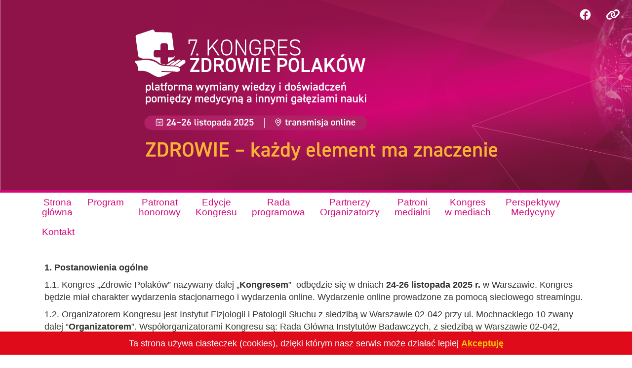

--- FILE ---
content_type: text/html; charset=UTF-8
request_url: https://kongres-zdrowiepolakow.pl/regulamin-uczestnictwa/
body_size: 14747
content:
<!doctype html>
<html lang="pl-PL">
<head>
	
	<meta charset="UTF-8">
	<meta name="viewport" content="width=device-width, initial-scale=1">
	<link rel="profile" href="https://gmpg.org/xfn/11">

	<meta name='robots' content='index, follow, max-image-preview:large, max-snippet:-1, max-video-preview:-1' />

	<!-- This site is optimized with the Yoast SEO plugin v24.2 - https://yoast.com/wordpress/plugins/seo/ -->
	<title>Regulamin Uczestnictwa - Kongres Zdrowie Polaków</title>
	<link rel="canonical" href="https://kongres-zdrowiepolakow.pl/regulamin-uczestnictwa/" />
	<meta property="og:locale" content="pl_PL" />
	<meta property="og:type" content="article" />
	<meta property="og:title" content="Regulamin Uczestnictwa - Kongres Zdrowie Polaków" />
	<meta property="og:description" content="1. Postanowienia ogólne 1.1. Kongres „Zdrowie Polaków” nazywany dalej „Kongresem”  odbędzie się w dniach 24-26 listopada 2025 r. w Warszawie. Kongres będzie miał charakter wydarzenia stacjonarnego i wydarzenia online. Wydarzenie online prowadzone za pomocą sieciowego streamingu. 1.2. Organizatorem Kongresu jest Instytut Fizjologii i&nbsp;Patologii Słuchu z&nbsp;siedzibą w&nbsp;Warszawie 02-042 przy ul.&nbsp;Mochnackiego 10 zwany dalej “Organizatorem”. Współorganizatorami Kongresu są: Rada Główna Instytutów Badawczych, z&nbsp;siedzibą w&nbsp;Warszawie [&hellip;]" />
	<meta property="og:url" content="https://kongres-zdrowiepolakow.pl/regulamin-uczestnictwa/" />
	<meta property="og:site_name" content="Kongres Zdrowie Polaków" />
	<meta property="article:modified_time" content="2025-10-14T06:31:02+00:00" />
	<meta property="og:image" content="https://kongres-zdrowiepolakow.pl/wp-content/uploads/2024/10/Strona-glowna-Kongres-Zdrowie-Polakow.png" />
	<meta property="og:image:width" content="3840" />
	<meta property="og:image:height" content="1932" />
	<meta property="og:image:type" content="image/png" />
	<meta name="twitter:card" content="summary_large_image" />
	<meta name="twitter:label1" content="Szacowany czas czytania" />
	<meta name="twitter:data1" content="10 minut" />
	<script type="application/ld+json" class="yoast-schema-graph">{"@context":"https://schema.org","@graph":[{"@type":"WebPage","@id":"https://kongres-zdrowiepolakow.pl/regulamin-uczestnictwa/","url":"https://kongres-zdrowiepolakow.pl/regulamin-uczestnictwa/","name":"Regulamin Uczestnictwa - Kongres Zdrowie Polaków","isPartOf":{"@id":"https://kongres-zdrowiepolakow.pl/#website"},"datePublished":"2021-07-16T12:02:29+00:00","dateModified":"2025-10-14T06:31:02+00:00","breadcrumb":{"@id":"https://kongres-zdrowiepolakow.pl/regulamin-uczestnictwa/#breadcrumb"},"inLanguage":"pl-PL","potentialAction":[{"@type":"ReadAction","target":["https://kongres-zdrowiepolakow.pl/regulamin-uczestnictwa/"]}]},{"@type":"BreadcrumbList","@id":"https://kongres-zdrowiepolakow.pl/regulamin-uczestnictwa/#breadcrumb","itemListElement":[{"@type":"ListItem","position":1,"name":"Strona główna","item":"https://kongres-zdrowiepolakow.pl/"},{"@type":"ListItem","position":2,"name":"Regulamin Uczestnictwa"}]},{"@type":"WebSite","@id":"https://kongres-zdrowiepolakow.pl/#website","url":"https://kongres-zdrowiepolakow.pl/","name":"Kongres \"Zdrowie Polaków\"","description":"Zdrowie Polaków, zdrowie każdego z nas to największy kapitał teraz i największa inwestycja na przyszłość.","publisher":{"@id":"https://kongres-zdrowiepolakow.pl/#organization"},"potentialAction":[{"@type":"SearchAction","target":{"@type":"EntryPoint","urlTemplate":"https://kongres-zdrowiepolakow.pl/?s={search_term_string}"},"query-input":{"@type":"PropertyValueSpecification","valueRequired":true,"valueName":"search_term_string"}}],"inLanguage":"pl-PL"},{"@type":"Organization","@id":"https://kongres-zdrowiepolakow.pl/#organization","name":"Kongres \"Zdrowie Polaków\"","url":"https://kongres-zdrowiepolakow.pl/","logo":{"@type":"ImageObject","inLanguage":"pl-PL","@id":"https://kongres-zdrowiepolakow.pl/#/schema/logo/image/","url":"https://kongres-zdrowiepolakow.pl/wp-content/uploads/2021/03/cropped-logo-kongres-zdrowie-polakow.png","contentUrl":"https://kongres-zdrowiepolakow.pl/wp-content/uploads/2021/03/cropped-logo-kongres-zdrowie-polakow.png","width":512,"height":512,"caption":"Kongres \"Zdrowie Polaków\""},"image":{"@id":"https://kongres-zdrowiepolakow.pl/#/schema/logo/image/"}}]}</script>
	<!-- / Yoast SEO plugin. -->


<link rel='dns-prefetch' href='//ajax.googleapis.com' />
<link rel='dns-prefetch' href='//www.googletagmanager.com' />
<link rel="alternate" type="application/rss+xml" title="Kongres Zdrowie Polaków &raquo; Kanał z wpisami" href="https://kongres-zdrowiepolakow.pl/feed/" />
<link rel="alternate" type="application/rss+xml" title="Kongres Zdrowie Polaków &raquo; Kanał z komentarzami" href="https://kongres-zdrowiepolakow.pl/comments/feed/" />
<link rel="alternate" title="oEmbed (JSON)" type="application/json+oembed" href="https://kongres-zdrowiepolakow.pl/wp-json/oembed/1.0/embed?url=https%3A%2F%2Fkongres-zdrowiepolakow.pl%2Fregulamin-uczestnictwa%2F" />
<link rel="alternate" title="oEmbed (XML)" type="text/xml+oembed" href="https://kongres-zdrowiepolakow.pl/wp-json/oembed/1.0/embed?url=https%3A%2F%2Fkongres-zdrowiepolakow.pl%2Fregulamin-uczestnictwa%2F&#038;format=xml" />
<style id='wp-img-auto-sizes-contain-inline-css' type='text/css'>
img:is([sizes=auto i],[sizes^="auto," i]){contain-intrinsic-size:3000px 1500px}
/*# sourceURL=wp-img-auto-sizes-contain-inline-css */
</style>
<style id='wp-block-library-inline-css' type='text/css'>
:root{--wp-block-synced-color:#7a00df;--wp-block-synced-color--rgb:122,0,223;--wp-bound-block-color:var(--wp-block-synced-color);--wp-editor-canvas-background:#ddd;--wp-admin-theme-color:#007cba;--wp-admin-theme-color--rgb:0,124,186;--wp-admin-theme-color-darker-10:#006ba1;--wp-admin-theme-color-darker-10--rgb:0,107,160.5;--wp-admin-theme-color-darker-20:#005a87;--wp-admin-theme-color-darker-20--rgb:0,90,135;--wp-admin-border-width-focus:2px}@media (min-resolution:192dpi){:root{--wp-admin-border-width-focus:1.5px}}.wp-element-button{cursor:pointer}:root .has-very-light-gray-background-color{background-color:#eee}:root .has-very-dark-gray-background-color{background-color:#313131}:root .has-very-light-gray-color{color:#eee}:root .has-very-dark-gray-color{color:#313131}:root .has-vivid-green-cyan-to-vivid-cyan-blue-gradient-background{background:linear-gradient(135deg,#00d084,#0693e3)}:root .has-purple-crush-gradient-background{background:linear-gradient(135deg,#34e2e4,#4721fb 50%,#ab1dfe)}:root .has-hazy-dawn-gradient-background{background:linear-gradient(135deg,#faaca8,#dad0ec)}:root .has-subdued-olive-gradient-background{background:linear-gradient(135deg,#fafae1,#67a671)}:root .has-atomic-cream-gradient-background{background:linear-gradient(135deg,#fdd79a,#004a59)}:root .has-nightshade-gradient-background{background:linear-gradient(135deg,#330968,#31cdcf)}:root .has-midnight-gradient-background{background:linear-gradient(135deg,#020381,#2874fc)}:root{--wp--preset--font-size--normal:16px;--wp--preset--font-size--huge:42px}.has-regular-font-size{font-size:1em}.has-larger-font-size{font-size:2.625em}.has-normal-font-size{font-size:var(--wp--preset--font-size--normal)}.has-huge-font-size{font-size:var(--wp--preset--font-size--huge)}.has-text-align-center{text-align:center}.has-text-align-left{text-align:left}.has-text-align-right{text-align:right}.has-fit-text{white-space:nowrap!important}#end-resizable-editor-section{display:none}.aligncenter{clear:both}.items-justified-left{justify-content:flex-start}.items-justified-center{justify-content:center}.items-justified-right{justify-content:flex-end}.items-justified-space-between{justify-content:space-between}.screen-reader-text{border:0;clip-path:inset(50%);height:1px;margin:-1px;overflow:hidden;padding:0;position:absolute;width:1px;word-wrap:normal!important}.screen-reader-text:focus{background-color:#ddd;clip-path:none;color:#444;display:block;font-size:1em;height:auto;left:5px;line-height:normal;padding:15px 23px 14px;text-decoration:none;top:5px;width:auto;z-index:100000}html :where(.has-border-color){border-style:solid}html :where([style*=border-top-color]){border-top-style:solid}html :where([style*=border-right-color]){border-right-style:solid}html :where([style*=border-bottom-color]){border-bottom-style:solid}html :where([style*=border-left-color]){border-left-style:solid}html :where([style*=border-width]){border-style:solid}html :where([style*=border-top-width]){border-top-style:solid}html :where([style*=border-right-width]){border-right-style:solid}html :where([style*=border-bottom-width]){border-bottom-style:solid}html :where([style*=border-left-width]){border-left-style:solid}html :where(img[class*=wp-image-]){height:auto;max-width:100%}:where(figure){margin:0 0 1em}html :where(.is-position-sticky){--wp-admin--admin-bar--position-offset:var(--wp-admin--admin-bar--height,0px)}@media screen and (max-width:600px){html :where(.is-position-sticky){--wp-admin--admin-bar--position-offset:0px}}

/*# sourceURL=wp-block-library-inline-css */
</style><style id='wp-block-list-inline-css' type='text/css'>
ol,ul{box-sizing:border-box}:root :where(.wp-block-list.has-background){padding:1.25em 2.375em}
/*# sourceURL=https://kongres-zdrowiepolakow.pl/wp-includes/blocks/list/style.min.css */
</style>
<style id='global-styles-inline-css' type='text/css'>
:root{--wp--preset--aspect-ratio--square: 1;--wp--preset--aspect-ratio--4-3: 4/3;--wp--preset--aspect-ratio--3-4: 3/4;--wp--preset--aspect-ratio--3-2: 3/2;--wp--preset--aspect-ratio--2-3: 2/3;--wp--preset--aspect-ratio--16-9: 16/9;--wp--preset--aspect-ratio--9-16: 9/16;--wp--preset--color--black: #000000;--wp--preset--color--cyan-bluish-gray: #abb8c3;--wp--preset--color--white: #ffffff;--wp--preset--color--pale-pink: #f78da7;--wp--preset--color--vivid-red: #cf2e2e;--wp--preset--color--luminous-vivid-orange: #ff6900;--wp--preset--color--luminous-vivid-amber: #fcb900;--wp--preset--color--light-green-cyan: #7bdcb5;--wp--preset--color--vivid-green-cyan: #00d084;--wp--preset--color--pale-cyan-blue: #8ed1fc;--wp--preset--color--vivid-cyan-blue: #0693e3;--wp--preset--color--vivid-purple: #9b51e0;--wp--preset--gradient--vivid-cyan-blue-to-vivid-purple: linear-gradient(135deg,rgb(6,147,227) 0%,rgb(155,81,224) 100%);--wp--preset--gradient--light-green-cyan-to-vivid-green-cyan: linear-gradient(135deg,rgb(122,220,180) 0%,rgb(0,208,130) 100%);--wp--preset--gradient--luminous-vivid-amber-to-luminous-vivid-orange: linear-gradient(135deg,rgb(252,185,0) 0%,rgb(255,105,0) 100%);--wp--preset--gradient--luminous-vivid-orange-to-vivid-red: linear-gradient(135deg,rgb(255,105,0) 0%,rgb(207,46,46) 100%);--wp--preset--gradient--very-light-gray-to-cyan-bluish-gray: linear-gradient(135deg,rgb(238,238,238) 0%,rgb(169,184,195) 100%);--wp--preset--gradient--cool-to-warm-spectrum: linear-gradient(135deg,rgb(74,234,220) 0%,rgb(151,120,209) 20%,rgb(207,42,186) 40%,rgb(238,44,130) 60%,rgb(251,105,98) 80%,rgb(254,248,76) 100%);--wp--preset--gradient--blush-light-purple: linear-gradient(135deg,rgb(255,206,236) 0%,rgb(152,150,240) 100%);--wp--preset--gradient--blush-bordeaux: linear-gradient(135deg,rgb(254,205,165) 0%,rgb(254,45,45) 50%,rgb(107,0,62) 100%);--wp--preset--gradient--luminous-dusk: linear-gradient(135deg,rgb(255,203,112) 0%,rgb(199,81,192) 50%,rgb(65,88,208) 100%);--wp--preset--gradient--pale-ocean: linear-gradient(135deg,rgb(255,245,203) 0%,rgb(182,227,212) 50%,rgb(51,167,181) 100%);--wp--preset--gradient--electric-grass: linear-gradient(135deg,rgb(202,248,128) 0%,rgb(113,206,126) 100%);--wp--preset--gradient--midnight: linear-gradient(135deg,rgb(2,3,129) 0%,rgb(40,116,252) 100%);--wp--preset--font-size--small: 13px;--wp--preset--font-size--medium: 20px;--wp--preset--font-size--large: 36px;--wp--preset--font-size--x-large: 42px;--wp--preset--spacing--20: 0.44rem;--wp--preset--spacing--30: 0.67rem;--wp--preset--spacing--40: 1rem;--wp--preset--spacing--50: 1.5rem;--wp--preset--spacing--60: 2.25rem;--wp--preset--spacing--70: 3.38rem;--wp--preset--spacing--80: 5.06rem;--wp--preset--shadow--natural: 6px 6px 9px rgba(0, 0, 0, 0.2);--wp--preset--shadow--deep: 12px 12px 50px rgba(0, 0, 0, 0.4);--wp--preset--shadow--sharp: 6px 6px 0px rgba(0, 0, 0, 0.2);--wp--preset--shadow--outlined: 6px 6px 0px -3px rgb(255, 255, 255), 6px 6px rgb(0, 0, 0);--wp--preset--shadow--crisp: 6px 6px 0px rgb(0, 0, 0);}:where(.is-layout-flex){gap: 0.5em;}:where(.is-layout-grid){gap: 0.5em;}body .is-layout-flex{display: flex;}.is-layout-flex{flex-wrap: wrap;align-items: center;}.is-layout-flex > :is(*, div){margin: 0;}body .is-layout-grid{display: grid;}.is-layout-grid > :is(*, div){margin: 0;}:where(.wp-block-columns.is-layout-flex){gap: 2em;}:where(.wp-block-columns.is-layout-grid){gap: 2em;}:where(.wp-block-post-template.is-layout-flex){gap: 1.25em;}:where(.wp-block-post-template.is-layout-grid){gap: 1.25em;}.has-black-color{color: var(--wp--preset--color--black) !important;}.has-cyan-bluish-gray-color{color: var(--wp--preset--color--cyan-bluish-gray) !important;}.has-white-color{color: var(--wp--preset--color--white) !important;}.has-pale-pink-color{color: var(--wp--preset--color--pale-pink) !important;}.has-vivid-red-color{color: var(--wp--preset--color--vivid-red) !important;}.has-luminous-vivid-orange-color{color: var(--wp--preset--color--luminous-vivid-orange) !important;}.has-luminous-vivid-amber-color{color: var(--wp--preset--color--luminous-vivid-amber) !important;}.has-light-green-cyan-color{color: var(--wp--preset--color--light-green-cyan) !important;}.has-vivid-green-cyan-color{color: var(--wp--preset--color--vivid-green-cyan) !important;}.has-pale-cyan-blue-color{color: var(--wp--preset--color--pale-cyan-blue) !important;}.has-vivid-cyan-blue-color{color: var(--wp--preset--color--vivid-cyan-blue) !important;}.has-vivid-purple-color{color: var(--wp--preset--color--vivid-purple) !important;}.has-black-background-color{background-color: var(--wp--preset--color--black) !important;}.has-cyan-bluish-gray-background-color{background-color: var(--wp--preset--color--cyan-bluish-gray) !important;}.has-white-background-color{background-color: var(--wp--preset--color--white) !important;}.has-pale-pink-background-color{background-color: var(--wp--preset--color--pale-pink) !important;}.has-vivid-red-background-color{background-color: var(--wp--preset--color--vivid-red) !important;}.has-luminous-vivid-orange-background-color{background-color: var(--wp--preset--color--luminous-vivid-orange) !important;}.has-luminous-vivid-amber-background-color{background-color: var(--wp--preset--color--luminous-vivid-amber) !important;}.has-light-green-cyan-background-color{background-color: var(--wp--preset--color--light-green-cyan) !important;}.has-vivid-green-cyan-background-color{background-color: var(--wp--preset--color--vivid-green-cyan) !important;}.has-pale-cyan-blue-background-color{background-color: var(--wp--preset--color--pale-cyan-blue) !important;}.has-vivid-cyan-blue-background-color{background-color: var(--wp--preset--color--vivid-cyan-blue) !important;}.has-vivid-purple-background-color{background-color: var(--wp--preset--color--vivid-purple) !important;}.has-black-border-color{border-color: var(--wp--preset--color--black) !important;}.has-cyan-bluish-gray-border-color{border-color: var(--wp--preset--color--cyan-bluish-gray) !important;}.has-white-border-color{border-color: var(--wp--preset--color--white) !important;}.has-pale-pink-border-color{border-color: var(--wp--preset--color--pale-pink) !important;}.has-vivid-red-border-color{border-color: var(--wp--preset--color--vivid-red) !important;}.has-luminous-vivid-orange-border-color{border-color: var(--wp--preset--color--luminous-vivid-orange) !important;}.has-luminous-vivid-amber-border-color{border-color: var(--wp--preset--color--luminous-vivid-amber) !important;}.has-light-green-cyan-border-color{border-color: var(--wp--preset--color--light-green-cyan) !important;}.has-vivid-green-cyan-border-color{border-color: var(--wp--preset--color--vivid-green-cyan) !important;}.has-pale-cyan-blue-border-color{border-color: var(--wp--preset--color--pale-cyan-blue) !important;}.has-vivid-cyan-blue-border-color{border-color: var(--wp--preset--color--vivid-cyan-blue) !important;}.has-vivid-purple-border-color{border-color: var(--wp--preset--color--vivid-purple) !important;}.has-vivid-cyan-blue-to-vivid-purple-gradient-background{background: var(--wp--preset--gradient--vivid-cyan-blue-to-vivid-purple) !important;}.has-light-green-cyan-to-vivid-green-cyan-gradient-background{background: var(--wp--preset--gradient--light-green-cyan-to-vivid-green-cyan) !important;}.has-luminous-vivid-amber-to-luminous-vivid-orange-gradient-background{background: var(--wp--preset--gradient--luminous-vivid-amber-to-luminous-vivid-orange) !important;}.has-luminous-vivid-orange-to-vivid-red-gradient-background{background: var(--wp--preset--gradient--luminous-vivid-orange-to-vivid-red) !important;}.has-very-light-gray-to-cyan-bluish-gray-gradient-background{background: var(--wp--preset--gradient--very-light-gray-to-cyan-bluish-gray) !important;}.has-cool-to-warm-spectrum-gradient-background{background: var(--wp--preset--gradient--cool-to-warm-spectrum) !important;}.has-blush-light-purple-gradient-background{background: var(--wp--preset--gradient--blush-light-purple) !important;}.has-blush-bordeaux-gradient-background{background: var(--wp--preset--gradient--blush-bordeaux) !important;}.has-luminous-dusk-gradient-background{background: var(--wp--preset--gradient--luminous-dusk) !important;}.has-pale-ocean-gradient-background{background: var(--wp--preset--gradient--pale-ocean) !important;}.has-electric-grass-gradient-background{background: var(--wp--preset--gradient--electric-grass) !important;}.has-midnight-gradient-background{background: var(--wp--preset--gradient--midnight) !important;}.has-small-font-size{font-size: var(--wp--preset--font-size--small) !important;}.has-medium-font-size{font-size: var(--wp--preset--font-size--medium) !important;}.has-large-font-size{font-size: var(--wp--preset--font-size--large) !important;}.has-x-large-font-size{font-size: var(--wp--preset--font-size--x-large) !important;}
/*# sourceURL=global-styles-inline-css */
</style>

<style id='classic-theme-styles-inline-css' type='text/css'>
/*! This file is auto-generated */
.wp-block-button__link{color:#fff;background-color:#32373c;border-radius:9999px;box-shadow:none;text-decoration:none;padding:calc(.667em + 2px) calc(1.333em + 2px);font-size:1.125em}.wp-block-file__button{background:#32373c;color:#fff;text-decoration:none}
/*# sourceURL=/wp-includes/css/classic-themes.min.css */
</style>
<link rel='stylesheet' id='contact-form-7-css' href='https://kongres-zdrowiepolakow.pl/wp-content/plugins/contact-form-7/includes/css/styles.css?ver=6.0.2' type='text/css' media='all' />
<link rel='stylesheet' id='cf7msm_styles-css' href='https://kongres-zdrowiepolakow.pl/wp-content/plugins/contact-form-7-multi-step-module/resources/cf7msm.css?ver=4.4.1' type='text/css' media='all' />
<link rel='stylesheet' id='zdrowiepolakow2019-style-css' href='https://kongres-zdrowiepolakow.pl/wp-content/themes/zdrowiepolakow2019/style.css?ver=6.9' type='text/css' media='all' />
<link rel='stylesheet' id='bootstrap-css-css' href='https://kongres-zdrowiepolakow.pl/wp-content/themes/zdrowiepolakow2019/css/bootstrap.min.css?ver=6.9' type='text/css' media='all' />
<link rel='stylesheet' id='fontawesome-css-css' href='https://kongres-zdrowiepolakow.pl/wp-content/themes/zdrowiepolakow2019/css/font-awesome-all.min.css?ver=6.9' type='text/css' media='all' />
<link rel='stylesheet' id='custom-css-css' href='https://kongres-zdrowiepolakow.pl/wp-content/themes/zdrowiepolakow2019/css/custom.css?ver=6.9' type='text/css' media='all' />
<link rel='stylesheet' id='fancybox-css' href='https://kongres-zdrowiepolakow.pl/wp-content/plugins/easy-fancybox/fancybox/1.5.4/jquery.fancybox.min.css?ver=6.9' type='text/css' media='screen' />
<style id='fancybox-inline-css' type='text/css'>
#fancybox-outer{background:#ffffff}#fancybox-content{background:#ffffff;border-color:#ffffff;color:#000000;}#fancybox-title,#fancybox-title-float-main{color:#fff}
/*# sourceURL=fancybox-inline-css */
</style>
<link rel='stylesheet' id='wp-block-paragraph-css' href='https://kongres-zdrowiepolakow.pl/wp-includes/blocks/paragraph/style.min.css?ver=6.9' type='text/css' media='all' />
<script type="text/javascript" src="https://ajax.googleapis.com/ajax/libs/jquery/3.7.1/jquery.min.js?ver=6.9" id="jquery-js"></script>
<script type="text/javascript" src="https://kongres-zdrowiepolakow.pl/wp-content/themes/zdrowiepolakow2019/js/bootstrap.min.js?ver=6.9" id="bootstrap-js"></script>
<script type="text/javascript" src="https://kongres-zdrowiepolakow.pl/wp-content/themes/zdrowiepolakow2019/js/jquery.countdown.min.js?ver=6.9" id="countdown-js"></script>
<script type="text/javascript" src="https://kongres-zdrowiepolakow.pl/wp-content/themes/zdrowiepolakow2019/js/whcookies_pl.js?ver=6.9" id="whcookies-js"></script>

<!-- Fragment znacznika Google (gtag.js) dodany przez Site Kit -->
<!-- Fragment Google Analytics dodany przez Site Kit -->
<script type="text/javascript" src="https://www.googletagmanager.com/gtag/js?id=GT-MJMFFZ6" id="google_gtagjs-js" async></script>
<script type="text/javascript" id="google_gtagjs-js-after">
/* <![CDATA[ */
window.dataLayer = window.dataLayer || [];function gtag(){dataLayer.push(arguments);}
gtag("set","linker",{"domains":["kongres-zdrowiepolakow.pl"]});
gtag("js", new Date());
gtag("set", "developer_id.dZTNiMT", true);
gtag("config", "GT-MJMFFZ6");
//# sourceURL=google_gtagjs-js-after
/* ]]> */
</script>
<link rel="https://api.w.org/" href="https://kongres-zdrowiepolakow.pl/wp-json/" /><link rel="alternate" title="JSON" type="application/json" href="https://kongres-zdrowiepolakow.pl/wp-json/wp/v2/pages/1644" /><link rel="EditURI" type="application/rsd+xml" title="RSD" href="https://kongres-zdrowiepolakow.pl/xmlrpc.php?rsd" />
<link rel='shortlink' href='https://kongres-zdrowiepolakow.pl/?p=1644' />
<meta name="generator" content="Site Kit by Google 1.170.0" /><link rel="icon" href="https://kongres-zdrowiepolakow.pl/wp-content/uploads/2021/03/cropped-logo-kongres-zdrowie-polakow-32x32.png" sizes="32x32" />
<link rel="icon" href="https://kongres-zdrowiepolakow.pl/wp-content/uploads/2021/03/cropped-logo-kongres-zdrowie-polakow-192x192.png" sizes="192x192" />
<link rel="apple-touch-icon" href="https://kongres-zdrowiepolakow.pl/wp-content/uploads/2021/03/cropped-logo-kongres-zdrowie-polakow-180x180.png" />
<meta name="msapplication-TileImage" content="https://kongres-zdrowiepolakow.pl/wp-content/uploads/2021/03/cropped-logo-kongres-zdrowie-polakow-270x270.png" />
</head>

<body class="wp-singular page-template-default page page-id-1644 wp-theme-zdrowiepolakow2019">
<div id="page" class="site">
	<a class="skip-link screen-reader-text" href="#content">Skip to content</a>

   <div class="social container">
				<ul id="social-menu" class="nav navbar-nav"><li id="menu-item-4370" class="menu-item menu-item-type-custom menu-item-object-custom menu-item-4370"><a href="https://www.facebook.com/people/Zdrowie-Polaków/100075875785819/"><i class="fa-brands fa-facebook fa-lg" title="Link do profilu na Facebooku do Zdrowie Polaków"></i></a></li>
<li id="menu-item-4371" class="menu-item menu-item-type-custom menu-item-object-custom menu-item-4371"><a href="https://zdrowie-polakow.pl/"><i class="fa-solid fa-link fa-lg" title="Strona internetowa: https://zdrowie-polakow.pl/"></i></a></li>
</ul>	</div>

	<header id="masthead" class="site-header" role="banner">
		<div class="site-branding container">
			<a href="https://kongres-zdrowiepolakow.pl/">	
				<div class="baner  wpis-1644">
					<img src="https://kongres-zdrowiepolakow.pl/wp-content/themes/zdrowiepolakow2019/images/logo-napis-curve.svg" alt="baner z logotypem Kongresu"/><h1 style="display:none;">Kongres "Zdrowie Polaków"</h1>
				</div>
			</a>
		</div>
	</header><!-- #masthead -->
	<nav id="site-navigation" class="main-navigation navbar navbar-inverse row" role="navigation">
			<div class="container">
			<button class="menu-toggle" aria-controls="primary-menu" aria-expanded="false">MENU GŁÓWNE</button>
			<ul id="primary-menu" class="nav navbar-nav"><li id="menu-item-9" class="menu-item menu-item-type-custom menu-item-object-custom menu-item-home menu-item-9"><a href="http://kongres-zdrowiepolakow.pl/">Strona<br/>główna</a></li>
<li id="menu-item-5207" class="menu-item menu-item-type-post_type menu-item-object-page menu-item-5207"><a href="https://kongres-zdrowiepolakow.pl/program/">Program<br/><br/></a></li>
<li id="menu-item-5682" class="menu-item menu-item-type-post_type menu-item-object-page menu-item-5682"><a href="https://kongres-zdrowiepolakow.pl/patronat-honorowy/">Patronat<br/>honorowy</a></li>
<li id="menu-item-3820" class="menu-item menu-item-type-post_type menu-item-object-page menu-item-has-children menu-item-3820"><a href="https://kongres-zdrowiepolakow.pl/poprzednie-edycje/">Edycje<br>Kongresu</a>
<ul/ class="dropdown-menu" />
	<li id="menu-item-5548" class="menu-item menu-item-type-post_type menu-item-object-page menu-item-has-children menu-item-5548"><a href="https://kongres-zdrowiepolakow.pl/poprzednie-edycje/6-kongres-zdrowia-polakow/">6. Kongres &#8222;Zdrowia Polaków&#8221;</a>
	<ul/ class="dropdown-menu" />
		<li id="menu-item-5564" class="menu-item menu-item-type-post_type menu-item-object-page menu-item-5564"><a href="https://kongres-zdrowiepolakow.pl/poprzednie-edycje/6-kongres-zdrowia-polakow/e-raport-2024/">e-Raport 2024</a></li>
		<li id="menu-item-5572" class="menu-item menu-item-type-post_type menu-item-object-page menu-item-has-children menu-item-5572"><a href="https://kongres-zdrowiepolakow.pl/poprzednie-edycje/6-kongres-zdrowia-polakow/program-2024/">Program 2024</a>
		<ul/ class="dropdown-menu" />
			<li id="menu-item-5251" class="menu-item menu-item-type-post_type menu-item-object-page menu-item-5251"><a href="https://kongres-zdrowiepolakow.pl/program/dzien-1-25-listopada-2024-program-szczegolowy/">Dzień 1, 25 listopada 2024 – program szczegółowy</a></li>
			<li id="menu-item-5277" class="menu-item menu-item-type-post_type menu-item-object-page menu-item-5277"><a href="https://kongres-zdrowiepolakow.pl/program/dzien-2-26-listopada-2024-program-szczegolowy/">Dzień 2, 26 listopada 2024 – program szczegółowy</a></li>
			<li id="menu-item-5276" class="menu-item menu-item-type-post_type menu-item-object-page menu-item-5276"><a href="https://kongres-zdrowiepolakow.pl/program/dzien-3-27-listopada-2024-program-szczegolowy/">Dzień 3, 27 listopada 2024 – program szczegółowy</a></li>
		</ul>
</li>
	</ul>
</li>
	<li id="menu-item-4696" class="menu-item menu-item-type-post_type menu-item-object-page menu-item-has-children menu-item-4696"><a href="https://kongres-zdrowiepolakow.pl/poprzednie-edycje/5-kongres-zdrowia-polakow/">5. Kongres „Zdrowia Polaków”</a>
	<ul/ class="dropdown-menu" />
		<li id="menu-item-4935" class="menu-item menu-item-type-post_type menu-item-object-page menu-item-4935"><a href="https://kongres-zdrowiepolakow.pl/poprzednie-edycje/5-kongres-zdrowia-polakow/e-raport-2023/">e-Raport 2023</a></li>
		<li id="menu-item-4564" class="menu-item menu-item-type-post_type menu-item-object-page menu-item-has-children menu-item-4564"><a href="https://kongres-zdrowiepolakow.pl/poprzednie-edycje/5-kongres-zdrowia-polakow/program-2023/">Program<br/></a>
		<ul/ class="dropdown-menu" />
			<li id="menu-item-4593" class="menu-item menu-item-type-post_type menu-item-object-page menu-item-4593"><a href="https://kongres-zdrowiepolakow.pl/poprzednie-edycje/5-kongres-zdrowia-polakow/program-2023/dzien-1-13-listopada-2023-program-szczegolowy/">Dzień 1, 13 listopada 2023 – program szczegółowy</a></li>
			<li id="menu-item-4594" class="menu-item menu-item-type-post_type menu-item-object-page menu-item-4594"><a href="https://kongres-zdrowiepolakow.pl/poprzednie-edycje/5-kongres-zdrowia-polakow/program-2023/dzien-2-14-listopada-2023-program-szczegolowy/">Dzień 2, 14 listopada 2023 – program szczegółowy</a></li>
		</ul>
</li>
	</ul>
</li>
	<li id="menu-item-4286" class="menu-item menu-item-type-post_type menu-item-object-page menu-item-has-children menu-item-4286"><a href="https://kongres-zdrowiepolakow.pl/poprzednie-edycje/4-kongres-zdrowie-polakow/">4. Kongres „Zdrowie Polaków”</a>
	<ul/ class="dropdown-menu" />
		<li id="menu-item-5155" class="menu-item menu-item-type-post_type menu-item-object-page menu-item-has-children menu-item-5155"><a href="https://kongres-zdrowiepolakow.pl/poprzednie-edycje/4-kongres-zdrowie-polakow/program-2022/">Program 2022</a>
		<ul/ class="dropdown-menu" />
			<li id="menu-item-4289" class="menu-item menu-item-type-post_type menu-item-object-page menu-item-4289"><a href="https://kongres-zdrowiepolakow.pl/poprzednie-edycje/4-kongres-zdrowie-polakow/program-2022/dzien-1-17-pazdziernika-2022-program-szczegolowy/">Dzień 1, 17 października 2022 – program szczegółowy</a></li>
			<li id="menu-item-4288" class="menu-item menu-item-type-post_type menu-item-object-page menu-item-4288"><a href="https://kongres-zdrowiepolakow.pl/poprzednie-edycje/4-kongres-zdrowie-polakow/program-2022/dzien-2-18-pazdziernika-2022-program-szczegolowy/">Dzień 2, 18 października 2022 – program szczegółowy</a></li>
		</ul>
</li>
		<li id="menu-item-4704" class="menu-item menu-item-type-post_type menu-item-object-page menu-item-4704"><a href="https://kongres-zdrowiepolakow.pl/poprzednie-edycje/4-kongres-zdrowie-polakow/e-raport-2022/">e-Raport 2022</a></li>
	</ul>
</li>
	<li id="menu-item-3723" class="menu-item menu-item-type-post_type menu-item-object-page menu-item-has-children menu-item-3723"><a href="https://kongres-zdrowiepolakow.pl/poprzednie-edycje/3-kongres-zdrowie-polakow/">3. Kongres „Zdrowie Polaków”</a>
	<ul/ class="dropdown-menu" />
		<li id="menu-item-2778" class="menu-item menu-item-type-post_type menu-item-object-page menu-item-has-children menu-item-2778"><a href="https://kongres-zdrowiepolakow.pl/poprzednie-edycje/3-kongres-zdrowie-polakow/program-2021/">Program 2021</a>
		<ul/ class="dropdown-menu" />
			<li id="menu-item-3068" class="menu-item menu-item-type-post_type menu-item-object-page menu-item-3068"><a href="https://kongres-zdrowiepolakow.pl/poprzednie-edycje/3-kongres-zdrowie-polakow/program-2021/25-pazdziernika-program-szczegolowy/">Dzień 1, 25 października 2021 – program szczegółowy</a></li>
			<li id="menu-item-3069" class="menu-item menu-item-type-post_type menu-item-object-page menu-item-3069"><a href="https://kongres-zdrowiepolakow.pl/poprzednie-edycje/3-kongres-zdrowie-polakow/program-2021/26-pazdziernika-program-szczegolowy/">Dzień 2, 26 października 2021 – program szczegółowy</a></li>
		</ul>
</li>
		<li id="menu-item-4705" class="menu-item menu-item-type-post_type menu-item-object-page menu-item-4705"><a href="https://kongres-zdrowiepolakow.pl/poprzednie-edycje/3-kongres-zdrowie-polakow/e-raport-2021/">e-Raport 2021</a></li>
	</ul>
</li>
	<li id="menu-item-3724" class="menu-item menu-item-type-post_type menu-item-object-page menu-item-has-children menu-item-3724"><a href="https://kongres-zdrowiepolakow.pl/poprzednie-edycje/2-kongres-zdrowie-polakow/">2. Kongres „Zdrowie Polaków”</a>
	<ul/ class="dropdown-menu" />
		<li id="menu-item-4706" class="menu-item menu-item-type-post_type menu-item-object-page menu-item-4706"><a href="https://kongres-zdrowiepolakow.pl/poprzednie-edycje/2-kongres-zdrowie-polakow/e-raport-2020/">e-Raport 2020</a></li>
	</ul>
</li>
	<li id="menu-item-1327" class="menu-item menu-item-type-post_type menu-item-object-page menu-item-has-children menu-item-1327"><a href="https://kongres-zdrowiepolakow.pl/poprzednie-edycje/1-kongres-zdrowie-polakow/">1. Kongres „Zdrowie Polaków”</a>
	<ul/ class="dropdown-menu" />
		<li id="menu-item-1330" class="menu-item menu-item-type-post_type menu-item-object-page menu-item-1330"><a href="https://kongres-zdrowiepolakow.pl/poprzednie-edycje/1-kongres-zdrowie-polakow/e-konferencja-prasowa/">e-Konferencja prasowa 2019</a></li>
		<li id="menu-item-4707" class="menu-item menu-item-type-post_type menu-item-object-page menu-item-4707"><a href="https://kongres-zdrowiepolakow.pl/poprzednie-edycje/1-kongres-zdrowie-polakow/e-raporty/">e-Raport 2019</a></li>
	</ul>
</li>
</ul>
</li>
<li id="menu-item-80" class="menu-item menu-item-type-post_type menu-item-object-page menu-item-80"><a href="https://kongres-zdrowiepolakow.pl/rada-programowa/">Rada<br/>programowa</a></li>
<li id="menu-item-5724" class="menu-item menu-item-type-post_type menu-item-object-page menu-item-has-children menu-item-5724"><a href="https://kongres-zdrowiepolakow.pl/organizatorzy-2/">Partnerzy<br/>Organizatorzy</a>
<ul/ class="dropdown-menu" />
	<li id="menu-item-3016" class="menu-item menu-item-type-post_type menu-item-object-page menu-item-3016"><a href="https://kongres-zdrowiepolakow.pl/komitet-organizacyjny-2/">Komitet organizacyjny</a></li>
</ul>
</li>
<li id="menu-item-5718" class="menu-item menu-item-type-post_type menu-item-object-page menu-item-5718"><a href="https://kongres-zdrowiepolakow.pl/patronaty-medialne/">Patroni<br/>medialni</a></li>
<li id="menu-item-2423" class="menu-item menu-item-type-post_type menu-item-object-page menu-item-has-children menu-item-2423"><a href="https://kongres-zdrowiepolakow.pl/kongres-w-mediach/">Kongres<br/>w&nbsp;mediach</a>
<ul/ class="dropdown-menu" />
	<li id="menu-item-3843" class="menu-item menu-item-type-post_type menu-item-object-page menu-item-3843"><a href="https://kongres-zdrowiepolakow.pl/nagrania-i-publikacje/">Nagrania i&nbsp;publikacje</a></li>
	<li id="menu-item-3611" class="menu-item menu-item-type-post_type menu-item-object-page menu-item-3611"><a href="https://kongres-zdrowiepolakow.pl/podkasty/">Podkasty</a></li>
</ul>
</li>
<li id="menu-item-4223" class="menu-item menu-item-type-post_type menu-item-object-page menu-item-has-children menu-item-4223"><a href="https://kongres-zdrowiepolakow.pl/konkurs-perspektywy-medycyny/">Perspektywy<br/>Medycyny</a>
<ul/ class="dropdown-menu" />
	<li id="menu-item-5487" class="menu-item menu-item-type-post_type menu-item-object-page menu-item-5487"><a href="https://kongres-zdrowiepolakow.pl/konkurs-perspektywy-medycyny/4-edycja-konkursu-perspektywy-medycyny/">4. edycja konkursu „Perspektywy Medycyny”</a></li>
	<li id="menu-item-4828" class="menu-item menu-item-type-post_type menu-item-object-page menu-item-4828"><a href="https://kongres-zdrowiepolakow.pl/konkurs-perspektywy-medycyny/3-edycja-konkursu-perspektywy-medycyny/">3. edycja konkursu „Perspektywy Medycyny”</a></li>
	<li id="menu-item-4274" class="menu-item menu-item-type-post_type menu-item-object-page menu-item-4274"><a href="https://kongres-zdrowiepolakow.pl/konkurs-perspektywy-medycyny/2-edycja-konkursu-perspektywy-medycyny-2/">2. edycja konkursu „Perspektywy Medycyny”</a></li>
	<li id="menu-item-4224" class="menu-item menu-item-type-post_type menu-item-object-page menu-item-4224"><a href="https://kongres-zdrowiepolakow.pl/konkurs-perspektywy-medycyny/konkurs-perspektywy-medycyny/">1. edycja konkursu „Perspektywy Medycyny”</a></li>
	<li id="menu-item-4716" class="menu-item menu-item-type-post_type menu-item-object-page menu-item-4716"><a href="https://kongres-zdrowiepolakow.pl/regulamin-konkursu-perspektywy-medycyny/">Regulamin Konkursu Perspektywy Medycyny</a></li>
</ul>
</li>
<li id="menu-item-5113" class="menu-item menu-item-type-post_type menu-item-object-page menu-item-has-children menu-item-5113"><a href="https://kongres-zdrowiepolakow.pl/kontakt/">Kontakt<br/><br/></a>
<ul/ class="dropdown-menu" />
	<li id="menu-item-5112" class="menu-item menu-item-type-post_type menu-item-object-page menu-item-5112"><a href="https://kongres-zdrowiepolakow.pl/dane-techniczne-nagran/">Dane techniczne<br/>nagrań</a></li>
</ul>
</li>
</ul>			</div>
	</nav><!-- #site-navigation -->
		<div class="clear"></div>
<!--
		 <div class="border-licznik bg-gradient-3 text-pink shadow p-5 text-center mb-5">
                   <h3 class="mb-0 font-weight-bold text-uppercase">Kongres rozpocznie się za <span id="clock" class="countdown pt-4"></span> </h3>
         </div> 
	
<script type="text/javascript">
$(function () {

    $('#clock').countdown('2024/11/25 9:00:00').on('update.countdown', function(event) {
      var $this = $(this).html(event.strftime(''
        + '<span class="h1 font-weight-bold">%D</span> Dni'
        + '<span class="h1 font-weight-bold">%H</span> Godziny'
        + '<span class="h1 font-weight-bold">%M</span> Minut'
        + '<span class="h1 font-weight-bold">%S</span> Sekund'));
    });
});
</script> 
	<div class="clear"></div>  -->
	<div class="container"> <!-- container content page -->
	<div id="content" class="site-content row">

	<div id="primary" class="content-area">
		<main id="main" class="site-main">

		
<article id="post-1644" class="post-1644 page type-page status-publish hentry">

	<div class="entry-content">
		<p><strong>1. Postanowienia ogólne</strong></p>



<p>1.1. Kongres „Zdrowie Polaków” nazywany dalej „<strong>Kongresem</strong>”  odbędzie się w dniach <strong>24-26 listopada 2025 r. </strong>w Warszawie. Kongres będzie miał charakter wydarzenia stacjonarnego i wydarzenia online. Wydarzenie online prowadzone za pomocą sieciowego streamingu.</p>



<p>1.2. Organizatorem Kongresu jest Instytut Fizjologii i&nbsp;Patologii Słuchu z&nbsp;siedzibą w&nbsp;Warszawie 02-042 przy ul.&nbsp;Mochnackiego 10 zwany dalej “<strong>Organizatorem</strong>”. Współorganizatorami Kongresu są: Rada Główna Instytutów Badawczych, z&nbsp;siedzibą w&nbsp;Warszawie 02-042, ul.&nbsp;Maurycego Mochnackiego 10, NIP 631-222-02-75; Instytut Narządów Zmysłów z&nbsp;siedzibą przy ul.&nbsp;Mokrej 1 w&nbsp;Kajetanach, 05-830 Nadarzyn, NIP 534-24-09-841, REGON 141684503&nbsp;oraz&nbsp;Fundacja „Po Pierwsze Zdrowie” z&nbsp;siedzibą w&nbsp;Warszawie 02-042, ul.&nbsp;Maurycego Mochnackiego 10, NIP: 6342939189, REGON: 381683943, KRS: 0000755599 zwane dalej “<strong>Współorganizatorami</strong>”.</p>



<p>1.3. Wydarzenia online Kongresu prowadzone za&nbsp;pomocą sieciowego streamingu &nbsp;są&nbsp;dostępne dla wszystkich zainteresowanych pod&nbsp;adresem <a href="http://www.kongres-zdrowiepolakow.pl/">www.kongres-zdrowiepolakow.pl</a>, na&nbsp;YouTube na&nbsp;kanale World Hearing Center/Światowe Centrum Słuchu. W&nbsp;wydarzeniach i&nbsp;nagraniach odbywających się w&nbsp;studiu stacjonarnie w&nbsp;ramach Kongresu mogą wziąć udział osoby zaproszone przez&nbsp;Organizatora.</p>



<p>1.4. Udział w&nbsp;wydarzeniach realizowanych w&nbsp;ramach Kongresu jest nieodpłatny.</p>



<p>1.5. Oficjalna strona internetowa Kongresu znajduje się pod&nbsp;adresem&nbsp;<a href="http://www.kongres-zdrowiepolakow.pl/">www.kongres-zdrowiepolakow.pl</a>&nbsp;</p>



<p>1.6. Program Kongresu jest dostępny na&nbsp;stronie internetowej&nbsp;<a href="http://www.kongres-zdrowiepolakow.pl/">www.kongres-zdrowiepolakow.pl</a>&nbsp;. Organizator zastrzega sobie prawo do&nbsp;wprowadzenia zmian w&nbsp;programie Kongresu w&nbsp;dowolnym momencie.</p>



<p>1.7. Organizator zastrzega sobie prawo do&nbsp;wykorzystania adresu e-mail podanego przez&nbsp; Uczestnika Kongresu w&nbsp;celu powiadamiania uczestników o&nbsp;wszelkich zmianach w&nbsp;programie&nbsp; Kongresu, Regulaminie oraz&nbsp;w&nbsp;przypadku udzielenia przez&nbsp;Uczestnika takiej zgody, również w&nbsp;celach informacyjnych.</p>



<p><strong>2. Zasady uczestnictwa w wydarzeniach i nagraniach odbywających się w studiu, realizowanych w ramach Kongresu odbywającego się w Warszawie w dniach 24-26 listopada 2025&nbsp;r. </strong></p>



<p>2.1. Na potrzeby niniejszego Regulaminu przez Uczestnika Kongresu rozumie się osoby uczestniczące w wydarzeniach i nagraniach odbywających się w studiu, realizowanych w ramach Kongresu.</p>



<p>2.2. Uczestnicy Kongresu w&nbsp;systemie stacjonarnym mogą przebywać tylko&nbsp;w&nbsp;obszarach wyznaczonych/wskazanych &nbsp;przez&nbsp;Organizatora.</p>



<p>2.3. Osoby przebywające w&nbsp;budynku, w&nbsp;którym&nbsp;odbywa się Kongres, zobowiązane są&nbsp;do&nbsp;przestrzegania zaleceń osób z&nbsp;obsługi Kongresu, których&nbsp;obowiązkiem jest zapewnienie bezpieczeństwa i&nbsp;porządku Uczestnikom Kongresu.</p>



<p>2.4. Uczestnicy Kongresu zobowiązani są&nbsp;do&nbsp;przestrzegania zasad bezpieczeństwa BHP i&nbsp;przepisów przeciwpożarowych, jakie obowiązują na&nbsp;terenie obiektów, w&nbsp;których&nbsp;realizowane i&nbsp;nagrywane są&nbsp;wydarzenia odbywające się w&nbsp;ramach Kongresu, jak również instrukcji oraz&nbsp;zaleceń organizacyjno-technicznych przedstawicieli Organizatora.</p>



<p>2.5. Osoby z&nbsp;obsługi Kongresu – posiadające stosowne identyfikatory &nbsp;zawierające pełne imię i&nbsp;nazwisko – mają prawo:</p>



<p>&#8211; sprawdzić i&nbsp;ustalić prawo do&nbsp;udziału w&nbsp; wydarzeniach i&nbsp;nagraniach odbywających się w&nbsp;studiu realizowanych w&nbsp;ramach Kongresu, a&nbsp;w&nbsp;przypadku braku takiego prawa mogą zgodnie z&nbsp; Regulaminem odmówić uczestnictwa i&nbsp;poprosić o&nbsp;opuszczenie Kongresu,</p>



<p>2.6. Osoby, które zniszczą lub uszkodzą sprzęt, urządzenia lub pomieszczenia, w&nbsp;których&nbsp;odbywa się Kongres, ponoszą odpowiedzialność finansową za&nbsp;szkody.</p>



<p>2.7. Uczestników Kongresu obowiązuje również regulamin obiektu, w&nbsp;którym&nbsp;odbywają się nagrania w&nbsp;ramach Kongresu.</p>



<p>2.8. Regulamin dostępny jest na&nbsp;stronie&nbsp;<a href="http://www.kongres-zdrowiepolakow.pl">www.kongres-zdrowiepolakow.pl</a></p>



<p><strong>3. Prawo Organizatora do&nbsp;rejestrowania i&nbsp;publikowania materiałów związanych z&nbsp;przebiegiem Kongresu</strong></p>



<p>3.1. Ze względu na naukowy charakter Kongresu i potrzebę merytorycznej dokumentacji jego przebiegu Organizatorzy zastrzegają sobie prawo do rejestrowania i publikowania materiałów związanych z przebiegiem Kongresu i udostępniania tych materiałów stronom trzecim oraz wykorzystywania wizerunku osób zarejestrowanych na tych materiałach. Akceptując niniejszy Regulamin, Uczestnik Kongresu (zarówno w trybie stacjonarnym, jak i w trybie online) stosownie do art. 81 ust. 1 ustawy z dnia 4 lutego 1994 r. o prawie autorskim i prawach pokrewnych (Dz. U. z 2019 r. poz. 1231, z późn. zm.) wyraża zgodę na takie nagranie i nieodpłatne wykorzystanie i rozpowszechnianie jego wizerunku przez Organizatorów. Każdy Uczestnik Kongresu przyjmuje do wiadomości, że wizerunek ten może być rozpowszechniany przez Organizatorów między innymi w celach informowania o Kongresie w dowolnie wybranym miejscu, czasie czy formie przedstawienia (np. kadr, zdjęcie, film), a w szczególności: w trakcie trwania Kongresu, jak i po jego zakończeniu, w szeroko rozumianych mediach, w tym w Internecie, w mediach społecznościowych (np. Facebook, Instagram, LinkedIn, YouTube, w prasie, na stronie internetowej <a href="http://www.kongres-zdrowiepolakow.pl">www.kongres-zdrowiepolakow.pl</a>. Cofnięcie zgody na wykorzystanie lub rozpowszechnianie wizerunku w trakcie Kongresu uniemożliwi dalszy udział w Kongresie.</p>



<p>3.2. Powyższa zgoda na&nbsp;wykorzystanie i&nbsp;rozpowszechnienie wizerunku obejmuje w&nbsp;szczególności poniższe pola eksploatacji:</p>



<ol start="1" style="list-style-type:lower-alpha" class="wp-block-list">
<li>wszelkie zwielokrotnienie jakąkolwiek techniką, w&nbsp;tym: na&nbsp;dyskach audiowizualnych, techniką światłoczułą, cyfrową, techniką zapisu komputerowego, w&nbsp;sieci multimedialnej (w&nbsp;tym Internet),</li>



<li>obróbka,</li>



<li>wprowadzanie do&nbsp;pamięci komputera, pamięci innego urządzenia i&nbsp;do&nbsp;sieci multimedialnej, w&nbsp;tym do&nbsp;Internetu,</li>



<li>wszelkie rozpowszechnianie, w&nbsp;tym w&nbsp;formie druku, zapisu cyfrowego, przekazu multimedialnego,</li>



<li>wszelki obrót oryginałem lub egzemplarzami, na&nbsp;których&nbsp;wizerunek utrwalono – wprowadzanie do&nbsp;obrotu (w&nbsp;tym przy użyciu Internetu i&nbsp;innych technik przekazu danych, wykorzystujących sieci telekomunikacyjne, informatyczne i&nbsp;bezprzewodowe), użyczenie lub najem lub oddawanie oryginału albo&nbsp;egzemplarzy do&nbsp;używania na&nbsp;podstawie innego stosunku prawnego,</li>



<li>publiczne wykonanie, wystawienie, wyświetlenie, odtworzenie oraz&nbsp;nadawanie i&nbsp;reemitowanie, a&nbsp;także publiczne udostępnianie w&nbsp;taki sposób, aby każdy mógł mieć do&nbsp;niego dostęp w&nbsp;miejscu i&nbsp;w&nbsp;czasie przez&nbsp;siebie wybranym, w&nbsp;szczególności wykorzystanie na&nbsp;stronach internetowych, portalach społecznościowych,</li>



<li>wykorzystanie w&nbsp;utworach multimedialnych.</li>
</ol>



<p>3.3. Rejestracja lub utrwalanie Kongresu lub Uczestników, a&nbsp;także rozpowszechnienia nagrań, zdjęć, publikacji i&nbsp;innych materiałów uzyskanych w&nbsp;związku z&nbsp;Kongresem wymaga uprzedniej zgody Organizatora wyrażonej na&nbsp;piśmie pod&nbsp;rygorem nieważności.</p>



<p>3.4. Organizator nie&nbsp;ponosi odpowiedzialności za&nbsp;rejestrowanie, utrwalanie lub rozpowszechnianie wizerunku Uczestnika Kongresu przez&nbsp;innych Uczestników Kongresu lub przez&nbsp;inne osoby.</p>



<p>3.5. Na&nbsp;prośbę Organizatora Uczestnicy Kongresu potwierdzą powyższą zgodę, o&nbsp;której&nbsp;mowa w&nbsp;pkt 3.1 Regulaminu pisemnie przed&nbsp;wejściem na&nbsp;Kongres. Jeśli uczestnik Kongresu odmówi potwierdzenia tej&nbsp;zgody, może nie&nbsp;zostać dopuszczony do&nbsp;udziału w&nbsp;Kongresie.</p>



<p><strong>4. Postanowienia końcowe</strong></p>



<p>4.1. Postanowienia niniejszego Regulaminu są&nbsp;wiążące dla wszystkich Uczestników.</p>



<p>4.2. Organizator zastrzega sobie &nbsp;prawo do&nbsp;wprowadzania zmian w&nbsp;Regulaminie &nbsp;Kongresu.</p>



<p>4.3. Wszelkie informacje o&nbsp;zmianach lub zmianach w&nbsp;Regulaminie zostaną natychmiast opublikowane na&nbsp;stronie internetowej&nbsp;<a href="http://www.kongres-zdrowiepolakow.pl/">www.kongres-zdrowiepolakow.pl</a></p>



<p>4.4. W&nbsp;sprawach nieunormowanych w&nbsp;niniejszym Regulaminie stosuje się odpowiednie przepisy prawa, w&nbsp;tym przepisy Kodeksu cywilnego i&nbsp;RODO.</p>



<p><strong>5. Przetwarzanie danych osobowych</strong></p>



<p>5.1 Zgodnie z art. 13 ust. 1 i ust. 2 lub art. 14 ust. 1 i ust. 2 ogólnego rozporządzenia Parlamentu Europejskiego i Rady (UE) 2016/679 z dnia 27 kwietnia 2016 r. w sprawie ochrony osób fizycznych w związku z przetwarzaniem danych osobowych i w sprawie swobodnego przepływu takich danych oraz uchylenia dyrektywy 95/46/WE zwanego dalej RODO Instytut Fizjologii i Patologii Słuchu z siedzibą w Warszawie, zwany dalej <strong>Instytutem,</strong> informuje, iż: Instytut dokłada wszelkiej staranności, aby adekwatnie zabezpieczyć Państwa dane osobowe udostępnione w związku z udziałem w Kongresie „Zdrowie Polaków” zwanego dalej „Kongresem”, który odbędzie się w dniach 24-26 listopada 2025 r. w Warszawie oraz online w Internecie za pomocą platform do streamingu, jak również przekazać wszystkim osobom, których dane osobowe przetwarza, wyczerpujące informacje o zakresie i sposobie przetwarzania ich danych. W związku z powyższym przekazujemy poniższe informacje.</p>



<p><strong>5.2. Tożsamość i&nbsp;dane kontaktowe administratora</strong></p>



<p>Administratorem Pani/Pana danych osobowych jest Instytut Fizjologii i&nbsp;Patologii Słuchu z&nbsp;siedzibą w&nbsp;Warszawie, ul.&nbsp;Mochnackiego 10, 02-042 Warszawa (tel.&nbsp;22&nbsp;311 81 02, faks 22&nbsp;311 81 18).</p>



<p><strong>5.3. Dane kontaktowe inspektora ochrony danych osobowych</strong></p>



<p>Administrator wyznaczył inspektora ochrony danych, z&nbsp;którym&nbsp;można się skontaktować poprzez email:&nbsp;<a href="mailto:iod@ifps.org.pl">iod@ifps.org.pl</a>.&nbsp; Z&nbsp;inspektorem ochrony danych można się kontaktować we&nbsp;wszystkich sprawach dotyczących przetwarzania Państwa danych osobowych oraz&nbsp;korzystania z&nbsp;praw związanych z&nbsp;tym przetwarzaniem danych.</p>



<p><strong>5.4. Cele przetwarzania i&nbsp;podstawa prawna przetwarzania</strong></p>



<p>Pani/Pana dane osobowe będą przetwarzane przez Instytut wyłącznie w celach realizacji zadań związanych z organizacją i udziałem  w Kongresie, który odbędzie się w dniach 24-26 listopada 2025 r. w Warszawie, a także online w Internecie za pomocą platform do streamingu oraz w związku z organizacją i/lub współorganizacją przyszłych kongresów, konferencji i innych spotkań związanych z działalnością Instytutu, w szczególności działalnością leczniczą, naukową, informacyjną (na podstawie art. 6 ust. 1 lit. a RODO).</p>



<p><strong>5.5. Kategoria danych osobowych</strong></p>



<p>Kategoria przetwarzanych Pani/Pana danych osobowych to: imię/imiona, nazwisko, tytuł naukowy, stanowisko służbowe, miejsce pracy, zdjęcie, notka biograficzna, adres korespondencyjny, adres e-mail i&nbsp;numer telefonu.</p>



<p><strong>5.6. Odbiorcy danych</strong></p>



<p>Odbiorcami Pani/Pana danych osobowych są&nbsp;podmioty, którym&nbsp;Instytut powierzy przetwarzanie danych osobowych, oraz&nbsp;pracownicy i&nbsp;współpracownicy Instytutu lub tych podmiotów – w&nbsp;zakresie, w&nbsp;jakim jest to&nbsp;niezbędne do&nbsp;realizacji celów przetwarzania tych danych.</p>



<p><strong>5.7. Okres przechowywania danych</strong></p>



<p>Dane osobowe przetwarzane będą przez&nbsp;okres trwania Kongresu, konferencji lub spotkania, a&nbsp;po&nbsp;zakończeniu przedsięwzięcia – przez&nbsp;okres sześciu lat od&nbsp;dnia 31 grudnia następującego po&nbsp;zakończeniu roku, w&nbsp;którym&nbsp;odbyło się dane przedsięwzięcie.</p>



<p><strong>5.8. Źródło pochodzenia danych</strong></p>



<p>Dane osobowe pochodzą ze&nbsp;źródeł publicznie dostępnych.</p>



<p><strong>5.9. Prawa osób, których&nbsp;dane dotyczą</strong></p>



<p>Zgodnie z&nbsp;RODO przysługuje Państwu:</p>



<ol start="1" style="list-style-type:1" class="wp-block-list">
<li>prawo dostępu do&nbsp;swoich danych;</li>



<li>prawo do&nbsp;sprostowania (poprawiania) swoich danych;</li>



<li>prawo do&nbsp;usunięcia danych osobowych;</li>



<li>prawo do&nbsp;ograniczenia przetwarzania danych;</li>



<li>prawo do&nbsp;wniesienia sprzeciwu wobec przetwarzania danych;</li>



<li>prawo do&nbsp;wniesienia skargi do&nbsp;Prezesa Urzędu Ochrony Danych Osobowych, gdy&nbsp;uzna Pani/Pan, że&nbsp;przetwarzanie danych osobowych Pani/Pana dotyczących narusza przepisy RODO.</li>
</ol>



<p><strong>5.10. Informacja o&nbsp;zautomatyzowanym podejmowaniu decyzji, w&nbsp;tym profilowaniu</strong></p>



<p>W&nbsp;odniesieniu do&nbsp;Pani/Pana danych osobowych decyzje nie&nbsp;będą podejmowane w&nbsp;sposób zautomatyzowany, stosownie do&nbsp;art. 22 RODO.</p>



<p><strong>5.11. Informacja o&nbsp;dobrowolności lub obowiązku podania danych</strong></p>



<p>Podanie przez&nbsp;Panią/Pana danych osobowych nie&nbsp;jest obowiązkowe, jednak niezbędne do&nbsp;realizacji zadań związanych z&nbsp;organizacją i&nbsp;uczestnictwem w&nbsp;Kongresie.</p>



<p>Organizator zastrzega sobie prawo do&nbsp;odwołania Kongresu w&nbsp;formie stacjonarnej i&nbsp;zorganizowania Kongresu w&nbsp;całości w&nbsp;formie online w&nbsp; przypadku zaistnienia zdarzeń losowych lub okoliczności uniemożliwiających przeprowadzenie Kongresu w&nbsp;formie stacjonarnej. W&nbsp;takim przypadku Uczestnik zostanie poinformowany o&nbsp;zmianie formuły wydarzenia mailowo.</p>	</div><!-- .entry-content -->

	</article><!-- #post-1644 -->

		</main><!-- #main -->
	</div><!-- #primary -->

	</div><!-- #content -->
	</div> <!-- container content page -->

	<footer id="colophon" class="site-footer">
		<div class="site-info container"><div style="float: right;display:inlne-block; margin-left: 20px;"><strong>Fundacja „Po Pierwsze Zdrowie” </strong><br>NIP: 6342939189<br>REGON: 381683943<br>KRS: 0000755599 <br> </div>
			<div style="float: right;display:inlne-block;"> </div>
			Fundacja „Po Pierwsze Zdrowie” © 2026			<br/><br/>Informacje prawne:<br/><a href="http://kongres-zdrowiepolakow.pl/rejestracja/regulamin-uczestnictwa/">Regulamin uczestnictwa</a><br/><a href="http://kongres-zdrowiepolakow.pl/polityka-prywatnosci/">Polityka prywatności</a>
			<!--	Theme: zdrowiepolakow2019 by <a href="http://kuca.waw.pl">Andrzej Kuca</a>. -->
			
				
		</div><!-- .site-info -->
		
	
	</footer><!-- #colophon -->
</div><!-- #page -->

<script type="speculationrules">
{"prefetch":[{"source":"document","where":{"and":[{"href_matches":"/*"},{"not":{"href_matches":["/wp-*.php","/wp-admin/*","/wp-content/uploads/*","/wp-content/*","/wp-content/plugins/*","/wp-content/themes/zdrowiepolakow2019/*","/*\\?(.+)"]}},{"not":{"selector_matches":"a[rel~=\"nofollow\"]"}},{"not":{"selector_matches":".no-prefetch, .no-prefetch a"}}]},"eagerness":"conservative"}]}
</script>
<script type="text/javascript" src="https://kongres-zdrowiepolakow.pl/wp-includes/js/dist/hooks.min.js?ver=dd5603f07f9220ed27f1" id="wp-hooks-js"></script>
<script type="text/javascript" src="https://kongres-zdrowiepolakow.pl/wp-includes/js/dist/i18n.min.js?ver=c26c3dc7bed366793375" id="wp-i18n-js"></script>
<script type="text/javascript" id="wp-i18n-js-after">
/* <![CDATA[ */
wp.i18n.setLocaleData( { 'text direction\u0004ltr': [ 'ltr' ] } );
//# sourceURL=wp-i18n-js-after
/* ]]> */
</script>
<script type="text/javascript" src="https://kongres-zdrowiepolakow.pl/wp-content/plugins/contact-form-7/includes/swv/js/index.js?ver=6.0.2" id="swv-js"></script>
<script type="text/javascript" id="contact-form-7-js-before">
/* <![CDATA[ */
var wpcf7 = {
    "api": {
        "root": "https:\/\/kongres-zdrowiepolakow.pl\/wp-json\/",
        "namespace": "contact-form-7\/v1"
    }
};
//# sourceURL=contact-form-7-js-before
/* ]]> */
</script>
<script type="text/javascript" src="https://kongres-zdrowiepolakow.pl/wp-content/plugins/contact-form-7/includes/js/index.js?ver=6.0.2" id="contact-form-7-js"></script>
<script type="text/javascript" id="cf7msm-js-extra">
/* <![CDATA[ */
var cf7msm_posted_data = [];
//# sourceURL=cf7msm-js-extra
/* ]]> */
</script>
<script type="text/javascript" src="https://kongres-zdrowiepolakow.pl/wp-content/plugins/contact-form-7-multi-step-module/resources/cf7msm.min.js?ver=4.4.1" id="cf7msm-js"></script>
<script type="text/javascript" src="https://kongres-zdrowiepolakow.pl/wp-content/themes/zdrowiepolakow2019/js/navigation.js?ver=20151215" id="zdrowiepolakow2019-navigation-js"></script>
<script type="text/javascript" src="https://kongres-zdrowiepolakow.pl/wp-content/themes/zdrowiepolakow2019/js/skip-link-focus-fix.js?ver=20151215" id="zdrowiepolakow2019-skip-link-focus-fix-js"></script>
<script type="text/javascript" src="https://kongres-zdrowiepolakow.pl/wp-content/plugins/easy-fancybox/vendor/purify.min.js?ver=6.9" id="fancybox-purify-js"></script>
<script type="text/javascript" src="https://kongres-zdrowiepolakow.pl/wp-content/plugins/easy-fancybox/fancybox/1.5.4/jquery.fancybox.min.js?ver=6.9" id="jquery-fancybox-js"></script>
<script type="text/javascript" id="jquery-fancybox-js-after">
/* <![CDATA[ */
var fb_timeout, fb_opts={'autoScale':true,'showCloseButton':true,'width':560,'height':340,'margin':20,'pixelRatio':'false','padding':10,'centerOnScroll':false,'enableEscapeButton':true,'speedIn':300,'speedOut':300,'overlayShow':true,'hideOnOverlayClick':true,'overlayColor':'#000','overlayOpacity':0.6,'minViewportWidth':320,'minVpHeight':320,'disableCoreLightbox':'true','enableBlockControls':'true','fancybox_openBlockControls':'true' };
if(typeof easy_fancybox_handler==='undefined'){
var easy_fancybox_handler=function(){
jQuery([".nolightbox","a.wp-block-file__button","a.pin-it-button","a[href*='pinterest.com\/pin\/create']","a[href*='facebook.com\/share']","a[href*='twitter.com\/share']"].join(',')).addClass('nofancybox');
jQuery('a.fancybox-close').on('click',function(e){e.preventDefault();jQuery.fancybox.close()});
/* IMG */
						var unlinkedImageBlocks=jQuery(".wp-block-image > img:not(.nofancybox,figure.nofancybox>img)");
						unlinkedImageBlocks.wrap(function() {
							var href = jQuery( this ).attr( "src" );
							return "<a href='" + href + "'></a>";
						});
var fb_IMG_select=jQuery('a[href*=".jpg" i]:not(.nofancybox,li.nofancybox>a,figure.nofancybox>a),area[href*=".jpg" i]:not(.nofancybox),a[href*=".png" i]:not(.nofancybox,li.nofancybox>a,figure.nofancybox>a),area[href*=".png" i]:not(.nofancybox),a[href*=".webp" i]:not(.nofancybox,li.nofancybox>a,figure.nofancybox>a),area[href*=".webp" i]:not(.nofancybox),a[href*=".jpeg" i]:not(.nofancybox,li.nofancybox>a,figure.nofancybox>a),area[href*=".jpeg" i]:not(.nofancybox)');
fb_IMG_select.addClass('fancybox image');
var fb_IMG_sections=jQuery('.gallery,.wp-block-gallery,.tiled-gallery,.wp-block-jetpack-tiled-gallery,.ngg-galleryoverview,.ngg-imagebrowser,.nextgen_pro_blog_gallery,.nextgen_pro_film,.nextgen_pro_horizontal_filmstrip,.ngg-pro-masonry-wrapper,.ngg-pro-mosaic-container,.nextgen_pro_sidescroll,.nextgen_pro_slideshow,.nextgen_pro_thumbnail_grid,.tiled-gallery');
fb_IMG_sections.each(function(){jQuery(this).find(fb_IMG_select).attr('rel','gallery-'+fb_IMG_sections.index(this));});
jQuery('a.fancybox,area.fancybox,.fancybox>a').each(function(){jQuery(this).fancybox(jQuery.extend(true,{},fb_opts,{'transition':'elastic','transitionIn':'elastic','transitionOut':'elastic','opacity':false,'hideOnContentClick':false,'titleShow':true,'titlePosition':'over','titleFromAlt':true,'showNavArrows':true,'enableKeyboardNav':true,'cyclic':false,'mouseWheel':'true','changeSpeed':250,'changeFade':300}))});
};};
var easy_fancybox_auto=function(){setTimeout(function(){jQuery('a#fancybox-auto,#fancybox-auto>a').first().trigger('click')},1000);};
jQuery(easy_fancybox_handler);jQuery(document).on('post-load',easy_fancybox_handler);
jQuery(easy_fancybox_auto);
//# sourceURL=jquery-fancybox-js-after
/* ]]> */
</script>
<script type="text/javascript" src="https://kongres-zdrowiepolakow.pl/wp-content/plugins/easy-fancybox/vendor/jquery.easing.min.js?ver=1.4.1" id="jquery-easing-js"></script>
<script type="text/javascript" src="https://kongres-zdrowiepolakow.pl/wp-content/plugins/easy-fancybox/vendor/jquery.mousewheel.min.js?ver=3.1.13" id="jquery-mousewheel-js"></script>

</body>
</html>


--- FILE ---
content_type: text/css
request_url: https://kongres-zdrowiepolakow.pl/wp-content/themes/zdrowiepolakow2019/css/custom.css?ver=6.9
body_size: 2799
content:
.content {
	background-color: #fff;
}
body {
	color: #333;
	font-size: 18px;
}

li.active,li.active:focus,li.active:hover {
 	color:#fff;
 	text-decoration:none;
 	background-color:#d40879;
 	outline:0;
	width: 100%;
}

.dropdown-menu li{
	width: 100%;
}
header{
	box-sizing: border-box;
}
header#masthead{
    background-image: linear-gradient(to right, rgb(204,64,125),rgb(148,21,76));
	background-image: url("../images/backgroundheader.png");
    background-size: cover;
    background-repeat: no-repeat;
    left: 0;
}
nav{
	display: block;

}

.size-partnermedium{
	max-width: 290px;
	width: auto;
	
}


#dataWydarzenia{
	color: #fff;
	postion: relative;
	float: left;
	font-size: 2.2em;
	z-index: 9999;
	width: 50%;
	height: 300px;
	text-align: center;
	/* text-transform: uppercase; */
}
#dataWydarzenia p{
	margin-top: 20px;
}

.patronat-honorowy{
	font-size: 0.7em; 
}


.container{
	display: block;
}
article{
	padding: 20px;
}
.post-28 .col-md-8,
.post-52 .col-md-8 {
	padding:0;
}

.navbar-brand {
	min-height: 110px;
}

.navbar-inverse {
	background-color: #fff;
	border: none;

	color: #d40879;
}

.navbar-inverse .navbar-nav > li > a {
	color: #d40879;
	font-weight: 400;
	text-align: center;
}

.navbar {
    border-radius: 0;
	padding: 0;
	margin:0;
/* 	text-transform: uppercase;  */
	font-size: 1.038em;
	font-weight: 400;
	color: #d40879;
	background-color: #fff;
	border-top: solid 5px #d40879;
}

.navbar-nav > li > a {
    padding-top: 10px;
    padding-bottom: 10px;
	padding-right: 15px;
	padding-left: 15px;
}
a,
a:hover,
a:focus,
a:visited {
    color: #d40879;
}

.navbar-inverse .navbar-nav > .active > a, 
.navbar-inverse .navbar-nav > .active > a:focus, 
.navbar-inverse .navbar-nav > .active > a:hover,
.navbar-inverse .navbar-nav > li > a:focus,
.navbar-inverse .navbar-nav > li > a:hover {
    color: #fff;
    background-color: #d40879;
}


.page-header {
    margin: 20px 0 0;
    border-bottom: none;
}

.page-content, .entry-content, .entry-summary {
    margin: 0 0 0;
}
.baner{
	display: block;
	/* width:100%;
	height: auto;
	margin: 0 auto;
	padding: 0;
    -webkit-background-size: cover;
	-moz-background-size: cover;
    -o-background-size: cover;
     background-size: cover;
	*/
	min-height: 300px;
	padding: 60px;
	text-align: center;
}

.baner img{
	height: 100%;
	margin: 0 auto;
}


.site-footer {
	background: #f5f5f5; 
	margin-top: 100px;
	padding: 20px;
	color: #3f3f3e;
}

.row {
    margin-right: 0;
    margin-left: 0;
}

#wpadminbar {
	position: absolute;
}
#cookies {
    position: fixed;
    bottom: 0;
    left: 0;
    right: 0;
    width: 100%;
    padding: 10px 20px;
    background-color: #E00B1A;
    border-top: 2px solid #dc0000;
    text-align: center;
    color: #fff;
    z-index: 1000;
}
#cookies a,
#cookies a:hover,
#cookies a:focus,
#cookies a:visited{
	color: #FFC600;
	font-weight: bold;
	text-decoration: underline;
}
ol, 
ul {
	margin: 0 0 1em 1.5em;
	padding-left: 20px;
}

@media only screen and (max-width: 1200px) {
	.baner{

    }

}


@media only screen and (max-width: 1000px) {
	header#masthead{
		
	}
	header#masthead img{
		height: 250px;
		width: auto;
	}

	
	#dataWydarzenia{
		font-size: 1.5em;
		height: 250px;
	}
	#dataWydarzenia p{
		margin-top: 20px;
	}

}

@media only screen and (max-width: 730px) {
	header#masthead{
		
	}
	header#masthead img{
		height: 200px;
		width: auto;
		margin: auto;
	}


	
	#dataWydarzenia{
		font-size: 1.2em;
		height: 200px;
	}
	#dataWydarzenia p{
		margin-top: 20px;
	}

}




@media only screen and (max-width: 600px) {
	header#masthead{
		
	}
	header#masthead img{
		height: auto;
		width: 80%;
	}

		
	#dataWydarzenia{
		font-size: 1.6em;
		height: auto;
		display: block;
		width: 100%;
		text-align: center;
	}
	#ataWydarzenia p{
		margin-top: 20px;
	}
}

@media only screen and (max-width: 467px) {
	#dataWydarzenia{
		font-size: 1.2em;
		height: auto;
		display: block;
		width: 100%;
		text-align: center;
	}
	#dataWydarzenia p{
		margin-top: 20px;
	}
}


button.menu-toggle {
	cursor: pointer;
	margin: 0;
	overflow: visible;
	border: none;
	box-shadow: none;
	text-shadow: none;
	font-weight:bold;
	width: 100%;
	box-sizing: border-box;
	background: none;
	font-size: 1.5em;
}

@media only screen and (max-width: 580px) {
	.navbar-nav > li,
	.navbar-nav > li > a{
		display: block;
		width: 100%;
		box-sizing:border-box;
	}
}


.navbar-nav > li > .dropdown-menu {

}

.main-navigation ul ul a {
    width: auto;
	display:block;
}

/* contact form hacks */
.wpcf7-list-item{ 
	display: block; 
	width: 100%;
}
.product-quantity,
th.product-total,
tr.cart-subtotal,
th.product-name,
th.product-price,
th.product-quantity,
th.product-subtotal,
.cart_item td.product-price,
.cart_item td.product-quantity,
.cart_item td.product-subtotal,
img.woocommerce-placeholder.wp-post-image,
.product-thumbnail,
.woocommerce-notices-wrapper,
.posted_in,
.woocommerce-table__product-total.product-total,
.woocommerce-table__product-table.product-total,
.related.products,
.woocommerce-product-gallery__wrapper{
	display: none;
}
ul.wc-item-meta{
	 list-style-type: none;
}

td.wccpf_label{
	width:20%;
}

td.wccpf_value{
	width:80%;
}
ul.wc_payment_methods.payment_methods.methods,
ul.wccpf-cart-editor-ul.wccpf-is-editable-no,
ul.wccpf-field-layout-horizontal{
	list-style-type: none;
}

ul.wccpf-cart-editor-ul{
	margin-bottom:10px;
}

td.product-remove{
	min-width: 20px;
}

td.product-name a{
	display: block;
	font-size: 1.2em;
	font-weight: bold;
}

td.product-name{
	padding: 20px;
}
td.product-remove{
	font-size: 1.2em;
	font-weight: bold;
	background-color:aliceblue;
	padding: 10px;
}

.checkout-button.button.alt.wc-forward{
	padding: 15px 10px;
	font-size: 1.5em;
	line-height: 1.3333333;
	border-radius: 6px;
	color: #fff;
	background-color: #5cb85c;
	border-color: #4cae4c;
	margin: auto;
}


.woocommerce-notices-wrapper, 
.woocommerce-form-coupon-toggle .woocommerce-info{
	padding: 10px;
	background-color: #fafafa;
}


.col2-set .col-1,
.col2-set .col-2{
	width:50%;	
display: inline-block;
	float: left;
	padding: 20px;
}

.shop_table.woocommerce-checkout-review-order-table{
		width:70%;	
display: inline-block;
	float: left;
}
#payment{
		width:30%;	
display: inline-block;
	float: left;
}



blockquote {
    border-left: none;
	margin-top: 20px;
	margin-bottom:50px;
}



.czlonekRadyOpis h3 {
	font-size: 0.9em;
	text-align: center;
}

.czlonekRadyCard {
	min-height: 270px;
}
.czlonekRadyCard .thumbnailPost img{
	width: 100%;
	height: auto;
}


.type-czlonek-rady img{

}

.post-navigation{
	margin-top: 100px;
}

.thumbnailPost{
	min-height: 190px;
	background: #fafafa;
}

.czlonekRadyCard{
	background: #fefefe;
	border: 2px solid #fcfcfc;
	box-shadow: 0 1px 2px rgba(34, 25, 25, 0.4);
	margin: 0 2px 15px;
	margin-top:15px;
	transition: opacity .4s ease-in-out;
}

.czlonek-rady-header-image{
	padding-top:20px;
}

.navbar {
	min-height: 40px;
}


.sub-menu{
	background: #f5f5f5;
}

.uwaga{
	background: #d40879;
	text-align: center;
	font-weight: bold;
	font-size: 1.4rem;
/* 	font-size: 2rem; */
  color: white;
	padding: 10px;
}
.uwaga a,
.uwaga a:hover,
.uwaga a:focus,
.uwaga a:visited{
	color: #FFC600;
	font-weight: bold;
	text-decoration: underline;
}

.bg-gray{
	background-color: #f1f1f1!important;
}

button, input[type="button"], input[type="reset"], input[type="submit"]{
	font-size: 2em;
}


/* licznik do wydarzenia */

.countdown {
    text-transform: uppercase;
    font-weight: bold;
	color: #d40879;

}

.countdown span {
    text-shadow: 1px 1px 3px rgba(0, 0, 0, 0.1);
   	font-size: 3rem!important; 
    margin-left: 0.8rem;
}

.countdown span:first-of-type {
    margin-left: 0;
}

.countdown-circles{
    text-transform: uppercase;
    font-weight: bold;
	color: #fff;
}
.text-white {
    color: #fff!important;
}
.text-center {
    text-align: center!important;
}
.pt-4, .py-4 {
    padding-top: 1.5rem!important;
}
.countdown-circles span {
    width: 100px;
    height: 100px;
    border-radius: 50%;
    background: rgba(255, 255, 255, 0.2);
	
    display: flex;
    align-items: center;
    justify-content: center;
    box-shadow: 2px 2px 10px rgba(0, 0, 0, 0.1);
}

.countdown-circles span:first-of-type {
    margin-left: 0;
}
.text-pink{
	color: #d40879;
}

.text-big{
	font-size: 4em;
}
.font-weight-bold{
	font-weight: bold;
}
.bg-countdown {
    /* background: #fff; */
   /*background: -webkit-linear-gradient(to right, #d40879,#d408f9);
    background: linear-gradient(to right, #d40879, #d408f9);*/
}

.okno-eksperckie{
	text-align: left;
	overflow-y: scroll;
	max-height: 230px;
}
.partner-category-title{
	margin-top:30px;
	border-bottom: solid 1px #f1f1f1;
}

.partner-category-title h3{
	font-size: 2em;
}
.size-partnermedium,
.size-partnersmall,
.size-partnerbig{
	margin: 35px;
}

.streambg{
	background-color:  #d40879;
	padding: 20px;
}


.zapowiedzeksperta figure{
	display: block;
}

.nav-tabs li.active, .nav-tabs li.active:focus, .nav-tabs li.active:hover {
    width: auto;
}

.wp-block-file:not(.wp-element-button) {
 font-size:1.2em
}

/*------------------ SOCIAL MENU - ikonki FB URL etc... ---------------------*/
.social{
	text-align: left;
}

#social-menu{
	position: absolute;
	right: 10px;
	top: 10px;
}
#social-menu a {
	color: #fff;
}

#social-menu a:hover{
	color: rgb(212, 8, 121);
}

--- FILE ---
content_type: image/svg+xml
request_url: https://kongres-zdrowiepolakow.pl/wp-content/themes/zdrowiepolakow2019/images/logo-napis-curve.svg
body_size: 6624
content:
<?xml version="1.0" encoding="UTF-8"?><svg id="a" xmlns="http://www.w3.org/2000/svg" width="733.7" height="266.2" viewBox="0 0 733.7 266.2"><defs><style>.b{fill:#f9b334;}.c{fill:#fff;}.d{stroke-linecap:round;stroke-width:1.5px;}.d,.e{fill:none;stroke:#fff;stroke-miterlimit:10;}.e{stroke-width:1.2px;}.f{fill:#af2064;}</style></defs><rect class="f" x="19.4" y="174.8" width="451.2" height="29.7" rx="14.8" ry="14.8"/><path class="c" d="M72.6,195h-8.2v-1.6l4.7-5.5c.9-1,1.4-1.9,1.4-2.9s-.9-1.9-1.9-1.9-1.9.7-1.9,1.9h-2.1c0-2.3,1.8-3.8,4.1-3.8s4.1,1.6,4.1,3.9-1.2,3.1-2.1,4.1l-3.2,3.8h5.2v2h0Z"/><path class="c" d="M81.2,181.4l-4.4,9.6h3.2v-3.7h2.3v3.7h1.2v2h-1.2v2h-2.3v-2h-6v-1.6l4.7-9.9h2.5Z"/><path class="c" d="M85.3,188.3h7.7v2h-7.7v-2Z"/><path class="c" d="M103.2,195h-8.2v-1.6l4.7-5.5c.9-1,1.4-1.9,1.4-2.9s-.9-1.9-1.9-1.9-1.9.7-1.9,1.9h-2.1c0-2.3,1.8-3.8,4.1-3.8s4.1,1.6,4.1,3.9-1.2,3.1-2.1,4.1l-3.2,3.8h5.2v2h0Z"/><path class="c" d="M108.9,187.1c.4-.2.9-.3,1.3-.3,2.1,0,3.7,1.7,3.7,4s-1.8,4.2-4.3,4.2-4.3-1.5-4.3-4.2.5-2.2,1.1-3.6l2.8-6h2.5l-2.8,5.8h0ZM109.6,193.2c1.2,0,2-.9,2-2.2s-.8-2.2-2-2.2-2,.9-2,2.2.8,2.2,2,2.2Z"/><path class="c" d="M120.8,181.4h2.1v10c0,1.1.2,1.7,1.5,1.7v1.8c-2.6,0-3.6-.8-3.6-3.1v-10.5h0Z"/><path class="c" d="M126.5,181.4h2.3v2.2h-2.3v-2.2ZM126.6,185.1h2.1v9.9h-2.1v-9.9Z"/><path class="c" d="M136.7,187.7c-.5-.6-1-.9-2.2-.9s-1.5.3-1.5,1,.7,1.1,1.9,1.2c2.2.3,3.6,1,3.6,3.1s-1.2,3-3.8,3-3.2-.5-4-1.6l1.6-1.1c.4.6,1,.9,2.3.9s1.7-.4,1.7-1.1-.5-1-2.1-1.2c-1.9-.2-3.4-1-3.4-3.1s1.3-2.9,3.7-2.9,2.9.4,3.7,1.6l-1.6,1.1h.1Z"/><path class="c" d="M139.6,185.1h1.3v-2.2h2.1v2.2h2.1v1.8h-2.1v4.5c0,1.1.2,1.6,1.3,1.6h.8v1.9h-1c-2.4,0-3.2-.8-3.2-3.1v-4.9h-1.3v-1.8h0Z"/><path class="c" d="M154.8,190.6c0,2.6-1.3,4.5-4.2,4.5s-4.2-1.8-4.2-4.5v-1.2c0-2.9,1.5-4.5,4.2-4.5s4.2,1.6,4.2,4.5v1.2ZM152.7,190.6v-1.1c0-1.7-.7-2.7-2.1-2.7s-2.1,1-2.1,2.7v1.1c0,1.5.5,2.7,2.1,2.7s2.1-1.2,2.1-2.7Z"/><path class="c" d="M165,190.7c0,2.6-1.3,4.5-3.9,4.5s-1.9-.3-2.4-.8v4.4h-2.1v-13.6h2.1v.8c.5-.6,1.3-1,2.4-1,2.4,0,3.9,1.6,3.9,4.4v1.3h0ZM162.9,190.6v-1.1c0-1.7-.7-2.7-2.1-2.7s-2.1,1-2.1,2.6v1.3c0,1.5.5,2.7,2.1,2.7s2.1-1.2,2.1-2.7h0Z"/><path class="c" d="M170,189.2h2.1v-.8c0-1.2-.5-1.6-1.9-1.6s-1.6,0-2.1.9l-1.5-1.1c.7-1.2,1.8-1.6,3.7-1.6s3.9.8,3.9,3.4v6.6h-2.1v-.9c-.5.8-1.1,1.1-2.3,1.1-2.2,0-3.5-1.1-3.5-3.1s1.6-2.9,3.7-2.9h0ZM172.1,190.8h-2c-1.2,0-1.8.4-1.8,1.3s.7,1.3,1.7,1.3,2.1-.4,2.1-2.1v-.5h0Z"/><path class="c" d="M182.3,181.4h2.1v13.6h-2.1v-.7c-.5.5-1.3.9-2.4.9-2.6,0-3.9-1.9-3.9-4.5v-1.3c0-2.8,1.5-4.4,3.9-4.4s1.8.3,2.4.9v-4.4h0ZM182.3,190.6v-1.3c0-1.6-.7-2.6-2.1-2.6s-2.1,1-2.1,2.7v1.1c0,1.5.6,2.7,2.1,2.7s2.1-1.2,2.1-2.7h0Z"/><path class="c" d="M189.9,189.2h2.1v-.8c0-1.2-.5-1.6-1.9-1.6s-1.6,0-2.1.9l-1.5-1.1c.7-1.2,1.8-1.6,3.7-1.6s3.9.8,3.9,3.4v6.6h-2.1v-.9c-.5.8-1.1,1.1-2.3,1.1-2.2,0-3.5-1.1-3.5-3.1s1.6-2.9,3.7-2.9h0ZM192,190.8h-2c-1.2,0-1.8.4-1.8,1.3s.7,1.3,1.7,1.3,2.1-.4,2.1-2.1v-.5h0Z"/><path class="c" d="M209.2,195h-8.2v-1.6l4.7-5.5c.9-1,1.4-1.9,1.4-2.9s-.9-1.9-1.9-1.9-1.9.7-1.9,1.9h-2.1c0-2.3,1.8-3.8,4.1-3.8s4.1,1.6,4.1,3.9-1.2,3.1-2.1,4.1l-3.2,3.8h5.2v2h0Z"/><path class="c" d="M215.5,195.1c-2.3,0-4.3-1.3-4.3-4.2v-5.6c0-2.9,2-4.2,4.3-4.2s4.3,1.3,4.3,4.2v5.6c0,2.8-2,4.2-4.3,4.2ZM215.5,183.2c-1.2,0-2,.8-2,2.3v5.4c0,1.5.8,2.3,2,2.3s2-.8,2-2.3v-5.4c0-1.5-.8-2.3-2-2.3Z"/><path class="c" d="M229.8,195h-8.2v-1.6l4.7-5.5c.9-1,1.4-1.9,1.4-2.9s-.9-1.9-1.9-1.9-1.9.7-1.9,1.9h-2.1c0-2.3,1.8-3.8,4.1-3.8s4.1,1.6,4.1,3.9-1.2,3.1-2.1,4.1l-3.2,3.8h5.2v2h-.1Z"/><path class="c" d="M234.4,188.7h-2.1v-7.4h7.4v2.2h-5.1v2.9c.4-.4,1-.8,2.1-.8,2.3,0,3.6,1.8,3.6,4.9s-1.4,4.6-4.1,4.6-3.9-1.4-4.1-3.5h2.2c.2,1,.9,1.6,1.9,1.6s1.9-.8,1.9-2.6-.6-2.9-1.9-2.9-1.3.4-1.7,1h0Z"/><path class="c" d="M54.2,182.9c1.1,0,1.9.9,1.9,1.9v8c0,1.1-.9,1.9-1.9,1.9h-8.5c-1.1,0-1.9-.9-1.9-1.9v-8c0-1.1.9-1.9,1.9-1.9h8.5M54.2,181.7h-8.5c-1.7,0-3.1,1.4-3.1,3.1v8c0,1.7,1.4,3.1,3.1,3.1h8.5c1.7,0,3.1-1.4,3.1-3.1v-8c0-1.7-1.4-3.1-3.1-3.1h0Z"/><circle class="c" cx="47" cy="189.1" r="1"/><circle class="c" cx="50" cy="189.1" r="1"/><circle class="c" cx="52.9" cy="189.1" r="1"/><circle class="c" cx="47" cy="192" r="1"/><circle class="c" cx="50" cy="192" r="1"/><circle class="c" cx="52.9" cy="192" r="1"/><line class="e" x1="43.4" y1="185.8" x2="56.5" y2="185.8"/><path class="c" d="M46.9,180.6h0c.4,0,.7.3.7.7v2.2c0,.4-.3.7-.7.7h0c-.4,0-.7-.3-.7-.7v-2.2c0-.4.3-.7.7-.7Z"/><path class="c" d="M53,180.6h0c.4,0,.7.3.7.7v2.2c0,.4-.3.7-.7.7h0c-.4,0-.7-.3-.7-.7v-2.2c0-.4.3-.7.7-.7Z"/><path class="c" d="M304.1,184.9h1.3v-2.2h2.1v2.2h2.1v1.8h-2.1v4.5c0,1.1.2,1.6,1.3,1.6h.8v1.9h-1c-2.4,0-3.2-.8-3.2-3.1v-4.9h-1.3v-1.8h0Z"/><path class="c" d="M316.6,187.4c-.3-.5-.8-.8-1.4-.8-1.1,0-1.8.8-1.8,2.2v6h-2.1v-9.9h2.1v.9c.4-.6,1.1-1.1,2.2-1.1s2.1.5,2.7,1.5l-1.7,1.2h0Z"/><path class="c" d="M322.4,189h2.1v-.8c0-1.2-.5-1.6-1.9-1.6s-1.6,0-2.1.9l-1.5-1.1c.7-1.2,1.8-1.6,3.7-1.6s3.9.8,3.9,3.4v6.6h-2.1v-.9c-.5.8-1.1,1.1-2.3,1.1-2.2,0-3.5-1.1-3.5-3.1s1.6-2.9,3.7-2.9h0ZM324.5,190.6h-2c-1.2,0-1.8.4-1.8,1.3s.7,1.3,1.7,1.3,2.1-.4,2.1-2.1v-.5h0Z"/><path class="c" d="M328.8,184.9h2.1v.9c.4-.6,1.1-1.1,2.4-1.1,2,0,3.6,1,3.6,3.9v6.2h-2.1v-5.9c0-1.7-.8-2.2-1.9-2.2s-2,.9-2,2.2v6h-2.1v-9.9h0Z"/><path class="c" d="M344.7,187.5c-.5-.6-1-.9-2.1-.9s-1.5.3-1.5,1,.7,1.1,1.9,1.2c2.2.3,3.6,1,3.6,3.1s-1.2,3-3.8,3-3.1-.5-4-1.6l1.6-1.1c.4.6,1,.9,2.4.9s1.7-.4,1.7-1.1-.5-1-2.1-1.2c-1.9-.2-3.4-1-3.4-3.1s1.3-2.9,3.7-2.9,2.9.4,3.7,1.6l-1.6,1.1h0Z"/><path class="c" d="M348.4,184.9h2.1v.9c.4-.6,1.1-1.1,2.3-1.1s2.2.5,2.8,1.4c.6-.9,1.7-1.4,2.9-1.4,2.1,0,3.4,1.3,3.4,3.9v6.2h-2.1v-5.9c0-1.6-.7-2.2-1.8-2.2s-1.8.8-1.8,2.1v6h-2.1v-5.9c0-1.7-.7-2.2-1.7-2.2s-1.9.8-1.9,2.2v6h-2.1v-9.9h0Z"/><path class="c" d="M364.3,181.2h2.3v2.2h-2.3v-2.2ZM364.4,184.9h2.1v9.9h-2.1v-9.9Z"/><path class="c" d="M374.5,187.5c-.5-.6-1-.9-2.1-.9s-1.5.3-1.5,1,.7,1.1,1.9,1.2c2.2.3,3.6,1,3.6,3.1s-1.2,3-3.8,3-3.1-.5-4-1.6l1.6-1.1c.4.6,1,.9,2.4.9s1.7-.4,1.7-1.1-.5-1-2.1-1.2c-1.9-.2-3.4-1-3.4-3.1s1.3-2.9,3.7-2.9,2.9.4,3.7,1.6l-1.6,1.1h0Z"/><path class="c" d="M380.6,195.4c0,2.3-1,3.1-3.6,3.1v-1.8c1.3,0,1.5-.7,1.5-1.7v-10.1h2.1v10.5ZM378.4,181.2h2.3v2.2h-2.3v-2.2Z"/><path class="c" d="M386.2,189h2.1v-.8c0-1.2-.5-1.6-1.9-1.6s-1.6,0-2.1.9l-1.5-1.1c.7-1.2,1.8-1.6,3.7-1.6s3.9.8,3.9,3.4v6.6h-2.1v-.9c-.5.8-1.1,1.1-2.3,1.1-2.2,0-3.5-1.1-3.5-3.1s1.6-2.9,3.7-2.9h0ZM388.3,190.6h-2c-1.2,0-1.8.4-1.8,1.3s.7,1.3,1.7,1.3,2.1-.4,2.1-2.1v-.5h0Z"/><path class="c" d="M405.5,190.5c0,2.6-1.3,4.5-4.2,4.5s-4.2-1.8-4.2-4.5v-1.2c0-2.9,1.5-4.5,4.2-4.5s4.2,1.6,4.2,4.5v1.2ZM403.4,190.4v-1.1c0-1.7-.7-2.7-2.1-2.7s-2.1,1-2.1,2.7v1.1c0,1.5.5,2.7,2.1,2.7s2.1-1.2,2.1-2.7Z"/><path class="c" d="M407.3,184.9h2.1v.9c.4-.6,1.1-1.1,2.4-1.1,2,0,3.6,1,3.6,3.9v6.2h-2.1v-5.9c0-1.7-.8-2.2-1.9-2.2s-2,.9-2,2.2v6h-2.1v-9.9h0Z"/><path class="c" d="M417.7,181.2h2.1v10c0,1.1.2,1.7,1.5,1.7v1.8c-2.6,0-3.6-.8-3.6-3.1v-10.5h0Z"/><path class="c" d="M423.5,181.2h2.3v2.2h-2.3v-2.2ZM423.6,184.9h2.1v9.9h-2.1v-9.9Z"/><path class="c" d="M428.2,184.9h2.1v.9c.4-.6,1.1-1.1,2.4-1.1,2,0,3.6,1,3.6,3.9v6.2h-2.1v-5.9c0-1.7-.8-2.2-1.9-2.2s-2,.9-2,2.2v6h-2.1v-9.9h0Z"/><path class="c" d="M446,193.3c-.7,1.2-1.8,1.7-3.5,1.7-2.8,0-4.3-1.8-4.3-4.5v-1.3c0-2.9,1.4-4.4,4-4.4s4,1.6,4,4.5v1.1h-5.9c0,1.6.6,2.8,2.1,2.8s1.6-.4,2-1l1.6,1.1h0ZM440.3,188.8h3.8c0-1.4-.7-2.2-1.9-2.2s-1.8.8-1.9,2.2h0Z"/><path class="c" d="M290.2,182c1.7,0,3.3.9,4.1,2.4.9,1.5.9,3.2,0,4.7l-4.2,5.9-4.2-5.9c-.8-1.5-.8-3.2,0-4.7.9-1.5,2.4-2.4,4.1-2.4M290.2,180.8h0c-4.6,0-7.5,4.9-5.2,8.9l4.8,6.7c.1.2.3.2.5.2s.3,0,.5-.2l4.8-6.7c2.2-4-.6-8.9-5.2-8.9h-.2Z"/><path class="c" d="M290.2,184.8c1,0,1.9.8,1.9,1.9s-.9,1.9-1.9,1.9-1.9-.8-1.9-1.9.9-1.9,1.9-1.9M290.2,183.6c-1.7,0-3.1,1.4-3.1,3.1s1.4,3.1,3.1,3.1,3.1-1.4,3.1-3.1-1.4-3.1-3.1-3.1h0Z"/><line class="d" x1="262.7" y1="180.1" x2="262.7" y2="199.3"/><path class="c" d="M32.5,118.8c0,3.1-1.5,5.3-4.6,5.3s-2.3-.3-2.8-1v5.2h-2.5v-16.2h2.5v.9c.6-.7,1.5-1.2,2.9-1.2,2.8,0,4.6,1.9,4.6,5.3v1.6h0ZM30,118.6v-1.4c0-2-.8-3.2-2.5-3.2s-2.5,1.1-2.5,3.1v1.5c0,1.8.6,3.3,2.5,3.3s2.5-1.4,2.5-3.3h0Z"/><path class="c" d="M34.7,107.6h2.5v12c0,1.3.2,2.1,1.8,2.1v2.2c-3.1,0-4.3-1-4.3-3.7v-12.5h0Z"/><path class="c" d="M45.1,116.9h2.5v-1c0-1.5-.6-1.9-2.3-1.9s-1.9,0-2.5,1.1l-1.8-1.3c.8-1.4,2.1-2,4.4-2s4.6.9,4.6,4.1v7.9h-2.5v-1.1c-.6.9-1.3,1.3-2.7,1.3-2.6,0-4.2-1.3-4.2-3.7s1.9-3.5,4.4-3.5h0ZM47.7,118.9h-2.3c-1.5,0-2.1.5-2.1,1.5s.8,1.5,2,1.5,2.4-.5,2.4-2.5v-.6h0Z"/><path class="c" d="M51.9,112.1h1.5v-2.6h2.5v2.6h2.5v2.2h-2.5v5.4c0,1.4.2,2,1.5,2h1v2.3h-1.2c-2.8,0-3.8-1-3.8-3.7v-5.9h-1.5v-2.2h0Z"/><path class="c" d="M61,112.1v-.7c0-2.8,1-3.7,3.8-3.7h.7v2.3h-.5c-1.3,0-1.5.6-1.5,2v.3h2.1v2.2h-2.1v9.6h-2.5v-9.6h-1.5v-2.2h1.5v-.2Z"/><path class="c" d="M76.9,118.7c0,3.1-1.5,5.4-5,5.4s-5-2.1-5-5.4v-1.5c0-3.5,1.8-5.3,5-5.3s5,1.9,5,5.3v1.5ZM74.4,118.6v-1.4c0-2-.8-3.2-2.5-3.2s-2.5,1.2-2.5,3.2v1.4c0,1.8.6,3.3,2.5,3.3s2.5-1.4,2.5-3.3Z"/><path class="c" d="M85.4,115c-.4-.5-.9-.9-1.7-.9-1.3,0-2.2.9-2.2,2.6v7.1h-2.5v-11.8h2.5v1.1c.4-.7,1.2-1.3,2.6-1.3s2.5.6,3.3,1.7l-2,1.4h0Z"/><path class="c" d="M88.5,112.1h2.5v1.1c.5-.7,1.4-1.3,2.8-1.3s2.7.6,3.4,1.7c.8-1.1,2-1.7,3.4-1.7,2.5,0,4.1,1.5,4.1,4.6v7.4h-2.5v-7.1c0-1.9-.8-2.7-2.1-2.7s-2.1.9-2.2,2.5v7.2h-2.5v-7.1c0-2-.9-2.7-2.1-2.7s-2.2,1-2.2,2.6v7.1h-2.5v-11.8h0v.2Z"/><path class="c" d="M111.1,116.9h2.5v-1c0-1.5-.6-1.9-2.3-1.9s-1.9,0-2.5,1.1l-1.8-1.3c.8-1.4,2.1-2,4.4-2s4.6.9,4.6,4.1v7.9h-2.5v-1.1c-.6.9-1.3,1.3-2.7,1.3-2.6,0-4.2-1.3-4.2-3.7s1.9-3.5,4.4-3.5h0ZM113.6,118.9h-2.3c-1.5,0-2.1.5-2.1,1.5s.8,1.5,2,1.5,2.4-.5,2.4-2.5v-.6h0Z"/><path class="c" d="M128.9,123.9h-2.1l-3.3-11.8h2.6l2,7.4,2.6-7.4h1.9l2.8,7.5,2-7.5h2.6l-3.3,11.8h-2.1l-2.9-8-2.9,8h.1Z"/><path class="c" d="M143,112.1l3,8.3,2.7-8.3h2.6l-4.1,12.2c-1,3-1.9,4-5.2,4v-2.3c1.7,0,2.3-.3,2.9-2l-4.5-11.9h2.7,0Z"/><path class="c" d="M152.6,112.1h2.5v1.1c.5-.7,1.4-1.3,2.8-1.3s2.7.6,3.4,1.7c.8-1.1,2-1.7,3.4-1.7,2.5,0,4.1,1.5,4.1,4.6v7.4h-2.5v-7.1c0-1.9-.8-2.7-2.1-2.7s-2.1.9-2.2,2.5v7.2h-2.5v-7.1c0-2-.9-2.7-2.1-2.7s-2.2,1-2.2,2.6v7.1h-2.5v-11.8h0v.2Z"/><path class="c" d="M171.6,107.6h2.8v2.6h-2.8v-2.6ZM171.8,112.1h2.5v11.8h-2.5v-11.8Z"/><path class="c" d="M181.1,116.9h2.5v-1c0-1.5-.6-1.9-2.3-1.9s-1.9,0-2.5,1.1l-1.8-1.3c.8-1.4,2.1-2,4.4-2s4.6.9,4.6,4.1v7.9h-2.5v-1.1c-.6.9-1.3,1.3-2.7,1.3-2.6,0-4.2-1.3-4.2-3.7s1.9-3.5,4.4-3.5h0ZM183.6,118.9h-2.3c-1.5,0-2.1.5-2.1,1.5s.8,1.5,2,1.5,2.4-.5,2.4-2.5v-.6h0Z"/><path class="c" d="M188.8,112.1h2.5v1.1c.5-.7,1.4-1.3,2.9-1.3,2.4,0,4.3,1.2,4.3,4.6v7.4h-2.5v-7.1c0-2.1-.9-2.7-2.2-2.7s-2.4,1.1-2.4,2.6v7.1h-2.5v-11.8h-.1Z"/><path class="c" d="M202.6,112.1l3,8.3,2.7-8.3h2.6l-4.1,12.2c-1,3-1.9,4-5.2,4v-2.3c1.7,0,2.3-.3,2.9-2l-4.5-11.9h2.7,0Z"/><path class="c" d="M222.4,123.9h-2.1l-3.3-11.8h2.6l2,7.4,2.6-7.4h1.9l2.8,7.5,2-7.5h2.6l-3.3,11.8h-2.1l-2.9-8-2.9,8h0Z"/><path class="c" d="M235.3,107.6h2.8v2.6h-2.8v-2.6ZM235.4,112.1h2.5v11.8h-2.5v-11.8Z"/><path class="c" d="M249.8,122.1c-.8,1.4-2.1,2-4.2,2-3.4,0-5.1-2.2-5.1-5.3v-1.6c0-3.5,1.7-5.3,4.8-5.3s4.8,1.9,4.8,5.4v1.3h-7c0,1.9.7,3.3,2.6,3.3s1.9-.4,2.4-1.2l1.9,1.3h-.2ZM243,116.7h4.5c0-1.7-.8-2.6-2.2-2.6s-2.1,1-2.3,2.6h0Z"/><path class="c" d="M259.4,107.6h2.5v16.2h-2.5v-.8c-.6.7-1.5,1-2.8,1-3.1,0-4.7-2.2-4.7-5.3v-1.6c0-3.4,1.8-5.3,4.7-5.3s2.2.3,2.8,1v-5.3h0ZM259.4,118.6v-1.5c0-1.9-.9-3.1-2.5-3.1s-2.5,1.2-2.5,3.2v1.4c0,1.8.7,3.3,2.5,3.3s2.5-1.4,2.5-3.3h0Z"/><path class="c" d="M269.7,114.3h-5.6v-2.2h8.9v1.8l-5.6,7.8h5.7v2.2h-9v-1.8l5.6-7.8h0Z"/><path class="c" d="M276.6,112.1l3,8.3,2.7-8.3h2.6l-4.1,12.2c-1,3-1.9,4-5.2,4v-2.3c1.6,0,2.3-.3,2.9-2l-4.5-11.9h2.7,0Z"/><path class="c" d="M292.4,107.6h2.8v2.6h-2.8v-2.6ZM292.5,112.1h2.5v11.8h-2.5v-11.8Z"/><path class="c" d="M311,107.6h2.5v16.2h-2.5v-.8c-.6.7-1.5,1-2.8,1-3.1,0-4.7-2.2-4.7-5.3v-1.6c0-3.4,1.8-5.3,4.7-5.3s2.2.3,2.8,1v-5.3h0ZM311,118.6v-1.5c0-1.9-.9-3.1-2.5-3.1s-2.5,1.2-2.5,3.2v1.4c0,1.8.7,3.3,2.5,3.3s2.5-1.4,2.5-3.3h0Z"/><path class="c" d="M325.7,118.7c0,3.1-1.5,5.4-5,5.4s-5-2.1-5-5.4v-1.5c0-3.5,1.8-5.3,5-5.3s5,1.9,5,5.3v1.5ZM323.2,118.6v-1.4c0-2-.8-3.2-2.5-3.2s-2.5,1.2-2.5,3.2v1.4c0,1.8.6,3.3,2.5,3.3s2.5-1.4,2.5-3.3Z"/><path class="c" d="M334.4,115.2c-.6-.7-1.1-1.1-2.6-1.1s-1.8.3-1.8,1.2.9,1.3,2.2,1.5c2.6.3,4.3,1.2,4.3,3.7s-1.5,3.6-4.5,3.6-3.8-.7-4.7-2l1.9-1.4c.5.7,1.2,1.1,2.8,1.1s2.1-.5,2.1-1.3-.6-1.2-2.4-1.5c-2.2-.3-4.1-1.2-4.1-3.7s1.5-3.5,4.4-3.5,3.5.5,4.4,2l-1.9,1.3h0ZM332,106.8h2.9l-2.1,3.7h-2.4l1.6-3.7h0Z"/><path class="c" d="M343,123.9h-2.1l-3.3-11.8h2.6l2,7.4,2.6-7.4h1.9l2.8,7.5,2-7.5h2.6l-3.3,11.8h-2.1l-2.9-8-2.9,8h0Z"/><path class="c" d="M355.9,107.6h2.8v2.6h-2.8v-2.6ZM356,112.1h2.5v11.8h-2.5v-11.8Z"/><path class="c" d="M365.3,116.9h2.5v-1c0-1.5-.6-1.9-2.3-1.9s-1.9,0-2.5,1.1l-1.8-1.3c.9-1.4,2.1-2,4.4-2s4.6.9,4.6,4.1v7.9h-2.5v-1.1c-.6.9-1.3,1.3-2.7,1.3-2.6,0-4.2-1.3-4.2-3.7s1.9-3.5,4.4-3.5h.1ZM367.9,118.9h-2.4c-1.5,0-2.1.5-2.1,1.5s.8,1.5,2,1.5,2.4-.5,2.4-2.5v-.6h.1Z"/><path class="c" d="M380,107.6h2.5v16.2h-2.5v-.8c-.6.7-1.5,1-2.8,1-3.1,0-4.7-2.2-4.7-5.3v-1.6c0-3.4,1.8-5.3,4.7-5.3s2.2.3,2.8,1v-5.3h0ZM380,118.6v-1.5c0-1.9-.9-3.1-2.5-3.1s-2.5,1.2-2.5,3.2v1.4c0,1.8.7,3.3,2.5,3.3s2.5-1.4,2.5-3.3h0Z"/><path class="c" d="M394.1,122.1c-.8,1.4-2.2,2-4.2,2-3.3,0-5.2-2.1-5.2-5.3v-1.6c0-3.4,1.9-5.3,5.3-5.3s3.3.7,4.1,1.9l-1.9,1.3c-.4-.6-1.2-1.1-2.2-1.1-1.8,0-2.7,1.2-2.7,3.2v1.4c0,1.8.7,3.3,2.7,3.3s1.8-.3,2.2-1.2l1.9,1.3h0Z"/><path class="c" d="M400.8,114.3h-5.6v-2.2h8.9v1.8l-5.6,7.8h5.7v2.2h-9v-1.8l5.6-7.8h0Z"/><path class="c" d="M415.1,122.1c-.8,1.4-2.1,2-4.2,2-3.4,0-5.1-2.2-5.1-5.3v-1.6c0-3.5,1.7-5.3,4.8-5.3s4.8,1.9,4.8,5.4v1.3h-7c0,1.9.7,3.3,2.6,3.3s1.9-.4,2.4-1.2l1.9,1.3h-.2ZM408.3,116.7h4.5c0-1.7-.8-2.6-2.2-2.6s-2.1,1-2.3,2.6h0Z"/><path class="c" d="M417.7,112.1h2.5v1.1c.5-.7,1.4-1.3,2.9-1.3,2.4,0,4.3,1.2,4.3,4.6v7.4h-2.5v-7.1c0-2.1-.9-2.7-2.2-2.7s-2.4,1.1-2.4,2.6v7.1h-2.5v-11.8h-.1ZM422.7,106.8h2.9l-2.1,3.7h-2.4l1.6-3.7h0Z"/><path class="c" d="M32.5,142.8c0,3.1-1.5,5.3-4.6,5.3s-2.3-.3-2.8-1v5.2h-2.5v-16.2h2.5v.9c.6-.7,1.5-1.2,2.9-1.2,2.8,0,4.6,1.9,4.6,5.3v1.6h0ZM30,142.6v-1.4c0-2-.8-3.2-2.5-3.2s-2.5,1.1-2.5,3.1v1.5c0,1.8.6,3.3,2.5,3.3s2.5-1.4,2.5-3.3h0Z"/><path class="c" d="M44.2,142.7c0,3.1-1.5,5.4-5,5.4s-5-2.1-5-5.4v-1.5c0-3.5,1.8-5.3,5-5.3s5,1.9,5,5.3v1.5ZM41.7,142.6v-1.4c0-2-.8-3.2-2.5-3.2s-2.5,1.2-2.5,3.2v1.4c0,1.8.6,3.3,2.5,3.3s2.5-1.4,2.5-3.3Z"/><path class="c" d="M46.4,136.1h2.5v1.1c.5-.7,1.4-1.3,2.8-1.3s2.7.6,3.4,1.7c.8-1.1,2-1.7,3.4-1.7,2.5,0,4.1,1.5,4.1,4.6v7.4h-2.5v-7.1c0-1.9-.8-2.7-2.1-2.7s-2.1.9-2.2,2.5v7.2h-2.5v-7.1c0-2-.9-2.7-2.1-2.7s-2.2,1-2.2,2.6v7.1h-2.5v-11.8h0v.2Z"/><path class="c" d="M65.4,131.6h2.8v2.6h-2.8v-2.6ZM65.5,136.1h2.5v11.8h-2.5v-11.8Z"/><path class="c" d="M80,146.1c-.6,1.1-1.5,1.7-2.8,1.9-.7.5-1.1.9-1.1,1.4s.4.6.8.6h.5l.3,1.4h-1.1c-1.2,0-2.5-.5-2.5-1.8s.2-1.1.7-1.6c-2.7-.4-4.1-2.5-4.1-5.2v-1.6c0-3.5,1.7-5.3,4.8-5.3s4.8,1.9,4.8,5.4v1.3h-7c0,1.9.7,3.3,2.6,3.3s1.9-.4,2.4-1.2l1.9,1.3h-.2ZM73.1,140.7h4.5c0-1.7-.8-2.6-2.2-2.6s-2.1,1-2.3,2.6h0Z"/><path class="c" d="M89.6,131.6h2.5v16.2h-2.5v-.8c-.6.7-1.5,1-2.8,1-3.1,0-4.7-2.2-4.7-5.3v-1.6c0-3.4,1.8-5.3,4.7-5.3s2.2.3,2.8,1v-5.3h0ZM89.6,142.6v-1.5c0-1.9-.9-3.1-2.5-3.1s-2.5,1.2-2.5,3.2v1.4c0,1.8.7,3.3,2.5,3.3s2.5-1.4,2.5-3.3h0Z"/><path class="c" d="M99.9,138.3h-5.6v-2.2h8.9v1.8l-5.6,7.8h5.7v2.2h-9v-1.8l5.6-7.8h0Z"/><path class="c" d="M106.8,136.1l3,8.3,2.7-8.3h2.6l-4.1,12.2c-1,3-1.9,4-5.2,4v-2.3c1.7,0,2.3-.3,2.9-2l-4.5-11.9h2.7,0Z"/><path class="c" d="M122.3,136.1h2.5v1.1c.5-.7,1.4-1.3,2.8-1.3s2.7.6,3.4,1.7c.8-1.1,2-1.7,3.4-1.7,2.5,0,4.1,1.5,4.1,4.6v7.4h-2.5v-7.1c0-1.9-.8-2.7-2.1-2.7s-2.1.9-2.2,2.5v7.2h-2.5v-7.1c0-2-.9-2.7-2.1-2.7s-2.2,1-2.2,2.6v7.1h-2.5v-11.8h0v.2Z"/><path class="c" d="M150,146.1c-.8,1.4-2.1,2-4.2,2-3.4,0-5.2-2.2-5.2-5.3v-1.6c0-3.5,1.7-5.3,4.8-5.3s4.8,1.9,4.8,5.4v1.3h-7c0,1.9.7,3.3,2.6,3.3s1.9-.4,2.4-1.2l1.9,1.3h-.1ZM143.1,140.7h4.5c0-1.7-.8-2.6-2.2-2.6s-2.1,1-2.3,2.6h0Z"/><path class="c" d="M159.6,131.6h2.5v16.2h-2.5v-.8c-.6.7-1.5,1-2.8,1-3.1,0-4.7-2.2-4.7-5.3v-1.6c0-3.4,1.8-5.3,4.7-5.3s2.2.3,2.8,1v-5.3h0ZM159.6,142.6v-1.5c0-1.9-.9-3.1-2.5-3.1s-2.5,1.2-2.5,3.2v1.4c0,1.8.7,3.3,2.5,3.3s2.5-1.4,2.5-3.3h0Z"/><path class="c" d="M166.2,136.1l3,8.3,2.7-8.3h2.6l-4.1,12.2c-1,3-1.9,4-5.2,4v-2.3c1.7,0,2.3-.3,2.9-2l-4.5-11.9h2.7,0Z"/><path class="c" d="M184.8,146.1c-.8,1.4-2.2,2-4.2,2-3.3,0-5.2-2.1-5.2-5.3v-1.6c0-3.4,1.9-5.3,5.3-5.3s3.3.7,4.1,1.9l-1.9,1.3c-.4-.6-1.2-1.1-2.2-1.1-1.8,0-2.7,1.2-2.7,3.2v1.4c0,1.8.7,3.3,2.7,3.3s1.8-.3,2.2-1.2l1.9,1.3h0Z"/><path class="c" d="M187.8,136.1l3,8.3,2.7-8.3h2.6l-4.1,12.2c-1,3-1.9,4-5.2,4v-2.3c1.7,0,2.3-.3,2.9-2l-4.5-11.9h2.7,0Z"/><path class="c" d="M197.5,136.1h2.5v1.1c.5-.7,1.4-1.3,2.9-1.3,2.4,0,4.3,1.2,4.3,4.6v7.4h-2.5v-7.1c0-2.1-.9-2.7-2.2-2.7s-2.4,1.1-2.4,2.6v7.1h-2.5v-11.8h-.1Z"/><path class="c" d="M213.6,140.9h2.5v-1c0-1.5-.6-1.9-2.3-1.9s-1.9,0-2.5,1.1l-1.8-1.3c.8-1.4,2.1-2,4.4-2s4.6.9,4.6,4.1v7.9c-.8.6-1.3,1-1.3,1.5s.4.6.8.6h.5l.3,1.4h-1.1c-1.2,0-2.5-.5-2.5-1.8s.3-1.2.8-1.7v-1.1c-.6.9-1.3,1.3-2.7,1.3-2.6,0-4.2-1.3-4.2-3.7s1.9-3.5,4.4-3.5h0ZM216.2,142.9h-2.3c-1.5,0-2.1.5-2.1,1.5s.8,1.5,2,1.5,2.4-.5,2.4-2.5v-.6h0Z"/><path class="c" d="M231.1,140.9h2.5v-1c0-1.5-.6-1.9-2.3-1.9s-1.9,0-2.5,1.1l-1.8-1.3c.9-1.4,2.1-2,4.4-2s4.6.9,4.6,4.1v7.9h-2.5v-1.1c-.6.9-1.3,1.3-2.7,1.3-2.6,0-4.2-1.3-4.2-3.7s1.9-3.5,4.4-3.5h.1ZM233.7,142.9h-2.4c-1.5,0-2.1.5-2.1,1.5s.8,1.5,2,1.5,2.4-.5,2.4-2.5v-.6h.1Z"/><path class="c" d="M244.9,131.6h2.8v2.6h-2.8v-2.6ZM245.1,136.1h2.5v11.8h-2.5v-11.8Z"/><path class="c" d="M250.6,136.1h2.5v1.1c.5-.7,1.4-1.3,2.9-1.3,2.4,0,4.3,1.2,4.3,4.6v7.4h-2.5v-7.1c0-2.1-.9-2.7-2.2-2.7s-2.4,1.1-2.4,2.6v7.1h-2.5v-11.8h-.1Z"/><path class="c" d="M263,136.1h2.5v1.1c.5-.7,1.4-1.3,2.9-1.3,2.4,0,4.3,1.2,4.3,4.6v7.4h-2.5v-7.1c0-2.1-.9-2.7-2.2-2.7s-2.4,1.1-2.4,2.6v7.1h-2.5v-11.8h-.1Z"/><path class="c" d="M276.8,136.1l3,8.3,2.7-8.3h2.6l-4.1,12.2c-1,3-1.9,4-5.2,4v-2.3c1.6,0,2.3-.3,2.9-2l-4.5-11.9h2.7,0Z"/><path class="c" d="M286.5,136.1h2.5v1.1c.5-.7,1.4-1.3,2.8-1.3s2.7.6,3.4,1.7c.8-1.1,2-1.7,3.4-1.7,2.5,0,4.1,1.5,4.1,4.6v7.4h-2.5v-7.1c0-1.9-.8-2.7-2.1-2.7s-2.1.9-2.2,2.5v7.2h-2.5v-7.1c0-2-.9-2.7-2.1-2.7s-2.2,1-2.2,2.6v7.1h-2.5v-11.8h0v.2Z"/><path class="c" d="M305.5,131.6h2.8v2.6h-2.8v-2.6ZM305.6,136.1h2.5v11.8h-2.5v-11.8Z"/><path class="c" d="M324.1,136.1h2.5v11.5c0,3.6-2.1,4.8-5.1,4.8s-3.4-.5-4.4-2l1.8-1.3c.5.8,1.2,1.2,2.5,1.2,1.9,0,2.7-.8,2.7-2.7v-.5c-.6.7-1.6,1-2.8,1-3.1,0-4.7-2.2-4.7-5.3v-1.6c0-3.4,1.8-5.3,4.7-5.3s2.2.4,2.8,1v-.8h0ZM324.1,142.6v-1.4c0-2-.8-3.2-2.5-3.2s-2.5,1.2-2.5,3.2v1.4c0,1.8.7,3.3,2.5,3.3s2.5-1.4,2.5-3.3Z"/><path class="c" d="M333,140.9h2.5v-1c0-1.5-.6-1.9-2.3-1.9s-1.9,0-2.5,1.1l-1.8-1.3c.9-1.4,2.1-2,4.4-2s4.6.9,4.6,4.1v7.9h-2.5v-1.1c-.6.9-1.3,1.3-2.7,1.3-2.6,0-4.2-1.3-4.2-3.7s1.9-3.5,4.4-3.5h.1ZM335.6,142.9h-2.4c-1.5,0-2.1.5-2.1,1.5s.8,1.5,2,1.5,2.4-.5,2.4-2.5v-.6h.1Z"/><path class="c" d="M339.1,140.9l2.3-1.6v-7.7h2.5v6l1.6-1.1.9,1.4-2.6,1.8v3.9c0,1.3.2,2.1,1.8,2.1v2.2c-3.1,0-4.3-1-4.3-3.7v-2.8l-1.3.9-.9-1.4h0Z"/><path class="c" d="M356.4,146.1c-.6,1.1-1.5,1.7-2.8,1.9-.7.5-1.1.9-1.1,1.4s.4.6.8.6h.5l.3,1.4h-1.1c-1.1,0-2.5-.5-2.5-1.8s.2-1.1.7-1.6c-2.7-.4-4.1-2.5-4.1-5.2v-1.6c0-3.5,1.7-5.3,4.8-5.3s4.8,1.9,4.8,5.4v1.3h-7c0,1.9.7,3.3,2.6,3.3s1.9-.4,2.4-1.2l1.9,1.3h-.2ZM349.6,140.7h4.5c0-1.7-.8-2.6-2.2-2.6s-2.1,1-2.3,2.6h0Z"/><path class="c" d="M364.1,138.3h-5.6v-2.2h8.9v1.8l-5.6,7.8h5.7v2.2h-9v-1.8l5.6-7.8h0Z"/><path class="c" d="M369.8,131.6h2.8v2.6h-2.8v-2.6ZM369.9,136.1h2.5v11.8h-2.5v-11.8Z"/><path class="c" d="M379.3,140.9h2.5v-1c0-1.5-.6-1.9-2.3-1.9s-1.9,0-2.5,1.1l-1.8-1.3c.9-1.4,2.1-2,4.4-2s4.6.9,4.6,4.1v7.9h-2.5v-1.1c-.6.9-1.3,1.3-2.7,1.3-2.6,0-4.2-1.3-4.2-3.7s1.9-3.5,4.4-3.5h.1ZM381.8,142.9h-2.4c-1.5,0-2.1.5-2.1,1.5s.8,1.5,2,1.5,2.4-.5,2.4-2.5v-.6h.1Z"/><path class="c" d="M387,136.1h2.5v1.1c.5-.7,1.4-1.3,2.8-1.3s2.7.6,3.4,1.7c.8-1.1,2-1.7,3.4-1.7,2.5,0,4.1,1.5,4.1,4.6v7.4h-2.5v-7.1c0-1.9-.8-2.7-2.1-2.7s-2.1.9-2.2,2.5v7.2h-2.5v-7.1c0-2-.9-2.7-2.1-2.7s-2.2,1-2.2,2.6v7.1h-2.5v-11.8h0v.2Z"/><path class="c" d="M406,131.6h2.8v2.6h-2.8v-2.6ZM406.1,136.1h2.5v11.8h-2.5v-11.8Z"/><path class="c" d="M417.5,136.1h2.5v1.1c.5-.7,1.4-1.3,2.9-1.3,2.4,0,4.3,1.2,4.3,4.6v7.4h-2.5v-7.1c0-2.1-.9-2.7-2.2-2.7s-2.4,1.1-2.4,2.6v7.1h-2.5v-11.8h-.1Z"/><path class="c" d="M433.7,140.9h2.5v-1c0-1.5-.6-1.9-2.3-1.9s-1.9,0-2.5,1.1l-1.8-1.3c.9-1.4,2.1-2,4.4-2s4.6.9,4.6,4.1v7.9h-2.5v-1.1c-.6.9-1.3,1.3-2.7,1.3-2.6,0-4.2-1.3-4.2-3.7s1.9-3.5,4.4-3.5h.1ZM436.2,142.9h-2.4c-1.5,0-2.1.5-2.1,1.5s.8,1.5,2,1.5,2.4-.5,2.4-2.5v-.6h.1Z"/><path class="c" d="M451,147.9h-2.5v-1.1c-.5.8-1.2,1.3-2.9,1.3s-4.3-1.2-4.3-4.6v-7.3h2.5v7.1c0,2.1.9,2.7,2.3,2.7s2.4-1,2.4-2.7v-7.1h2.5v11.8h0Z"/><path class="c" d="M463.3,136.1l-4.5,5.1,5.2,6.7h-3l-3.9-4.8-.8.9v3.9h-2.5v-16.2h2.5v9.1l3.9-4.6h3.1Z"/><path class="c" d="M465.6,131.6h2.8v2.6h-2.8v-2.6ZM465.7,136.1h2.5v11.8h-2.5v-11.8Z"/><path class="c" d="M108.6,29v-8.6h17.6v2.5l-10.6,29.6h-2.9l10.7-29.6h-12.2v6.1h-2.6Z"/><path class="c" d="M128.4,52.5h-3.8v-3.8h3.8v3.8Z"/><path class="c" d="M168.3,52.5l-11.8-17.1-6.5,7.7v9.4h-2.7V20.4h2.7v18.7l15.7-18.7h3.5l-10.9,12.9,13.3,19.3h-3.3,0Z"/><path class="c" d="M185.9,52.8c-6.9,0-11.4-4.3-11.4-14.4v-3.8c0-10.1,4.5-14.4,11.4-14.4s11.4,4.3,11.4,14.4v3.8c0,10.2-4.5,14.4-11.4,14.4ZM177.2,38.4c0,8.7,3.4,11.9,8.7,11.9s8.7-3.2,8.7-11.9v-3.8c0-8.7-3.4-11.9-8.7-11.9s-8.7,3.3-8.7,11.9v3.8Z"/><path class="c" d="M225.4,20.4v32.1h-2.6l-16-26.7v26.7h-2.7V20.4h2.6l16.1,27v-27h2.7-.1Z"/><path class="c" d="M255.1,36.8v1.3c0,10.2-4.4,14.7-11.6,14.7s-11.4-4-11.4-14.4v-3.8c0-10.4,4.4-14.4,11.4-14.4s10.3,3,11.3,10h-2.7c-1-5.4-4.2-7.5-8.7-7.5s-8.7,3.2-8.7,11.9v3.8c0,8.8,3.3,11.9,8.7,11.9s8.6-3.1,8.9-11h-8.7v-2.5h11.5Z"/><path class="c" d="M281.2,52.5l-7.1-13.7h-9.4v13.6h-2.7V20.3h10c7.3,0,11.5,3.2,11.5,9.3s-2.4,7.5-6.6,8.7l7.4,14.2h-3.1ZM271.9,36.4c5.6,0,8.8-1.9,8.8-6.7s-3.1-6.8-8.8-6.8h-7.3v13.5h7.3Z"/><path class="c" d="M309,20.4v2.5h-16.2v11.7h14.8v2.5h-14.8v12.9h16.2v2.5h-18.9V20.4h18.9Z"/><path class="c" d="M332.6,26.9c-1.7-2.5-3.9-4.3-8.3-4.3s-7.4,1.8-7.4,5.8,3.7,5.8,8.3,6.8c6.1,1.3,10.1,3.2,10.1,9.2s-2.9,8.4-10.6,8.4-8.9-1.8-11.2-5.3l2.2-1.5c2,2.5,4.2,4.3,9,4.3s7.9-2.7,7.9-5.8-2.2-5.7-8.3-6.9c-6-1.2-10.1-3.5-10.1-9.2s2.9-8.3,10.2-8.3,8.1,1.7,10.4,5.3l-2.1,1.5h0Z"/><path class="c" d="M130.5,58v3.1l-12.4,20.8h12.8v4.1h-18.8v-3.1l12.4-20.8h-12.4v-4.1h18.4Z"/><path class="c" d="M135.1,86.1v-28h9.5c6.3,0,10.5,3.4,10.5,12.4v3.3c0,9-4.2,12.4-10.5,12.4h-9.5ZM150.4,73.7v-3.3c0-5.8-1.8-8.2-5.8-8.2h-4.8v19.9h4.8c4,0,5.8-2.5,5.8-8.3h0Z"/><path class="c" d="M175.7,86.1l-5.4-11.4h-5.4v11.4h-4.7v-28h9.6c6.5,0,10.3,2.8,10.3,8.4s-1.8,6.3-5.1,7.5l6,12.1h-5.3ZM169.3,70.6c4,0,5.9-1.1,5.9-4.2s-1.9-4.3-5.9-4.3h-4.5v8.5h4.5Z"/><path class="c" d="M194.3,86.4c-6.3,0-10.5-3.8-10.5-12.6v-3.6c0-8.8,4.2-12.6,10.5-12.6s10.5,3.8,10.5,12.6v3.6c0,8.8-4.2,12.6-10.5,12.6ZM188.5,73.8c0,6,2,8.5,5.8,8.5s5.8-2.4,5.8-8.5v-3.6c0-6-2.1-8.5-5.8-8.5s-5.8,2.4-5.8,8.5v3.6Z"/><path class="c" d="M218.2,86.1h-4.6l-6.6-28h5l4.3,20,5.7-20h4.3l5.9,20.1,4.3-20.1h5l-6.6,28h-4.6l-6.1-20.4-6.1,20.4h.1Z"/><path class="c" d="M250.2,86.1h-4.7v-28h4.7v28Z"/><path class="c" d="M273.9,58v4.1h-12.5v7.4h11.2v4.1h-11.2v8.4h12.5v4.1h-17.2v-28h17.2Z"/><path class="c" d="M293.3,75.8v10.2h-4.7v-28h9.6c6.5,0,10.3,3.1,10.3,8.9s-3.8,8.9-10.3,8.9h-4.9ZM297.6,71.8c4.3,0,6.1-1.7,6.1-4.9s-1.8-4.8-6.1-4.8h-4.4v9.6h4.4Z"/><path class="c" d="M321.8,86.4c-6.3,0-10.5-3.8-10.5-12.6v-3.6c0-8.8,4.2-12.6,10.5-12.6s10.5,3.8,10.5,12.6v3.6c0,8.8-4.2,12.6-10.5,12.6ZM316.1,73.8c0,6,2,8.5,5.8,8.5s5.8-2.4,5.8-8.5v-3.6c0-6-2.1-8.5-5.8-8.5s-5.8,2.4-5.8,8.5v3.6Z"/><path class="c" d="M342.1,82h12.5v4.1h-17.2v-28h4.7v24h0Z"/><path class="c" d="M356.6,86.1l9.8-28h4.5l9.8,28h-5l-1.9-5.8h-10.1l-1.9,5.8h-5.2ZM364.8,76.2h7.5l-3.7-11.3-3.7,11.3h-.1Z"/><path class="c" d="M400.8,86.1l-8.1-12.8-4.1,5.3v7.5h-4.7v-28h4.7v13.5l10.3-13.5h5.8l-8.9,11.3,10.7,16.7h-5.7Z"/><path class="c" d="M419.2,86.4c-6.3,0-10.5-3.8-10.5-12.6v-3.6c0-8.8,4.2-12.6,10.5-12.6s10.5,3.8,10.5,12.6v3.6c0,8.8-4.2,12.6-10.5,12.6ZM413.4,73.8c0,6,2,8.5,5.8,8.5s5.8-2.4,5.8-8.5v-3.6c0-6-2.1-8.5-5.8-8.5s-5.8,2.4-5.8,8.5v3.6ZM419.5,50.6h5.1l-4.2,5.2h-4.2l3.2-5.2h0Z"/><path class="c" d="M443.2,86.1h-4.6l-6.6-28h5l4.3,20,5.7-20h4.4l5.9,20.1,4.3-20.1h5l-6.6,28h-4.6l-6.1-20.4-6.1,20.4h0Z"/><path class="c" d="M48.5,67.5c3,2.5,8.5,3.4,12.2,3.7l1.5-1.1h-6.1c-2.3,0-4.2-1.9-4.2-4.2v-9.4h-9.4c-2.3,0-4.2-1.9-4.2-4.2v-6.7c0-2.3,1.9-4.2,4.2-4.2h9.4v-9.4c0-2.3,1.9-4.2,4.2-4.2h6.7c2.3,0,4.2,1.9,4.2,4.2v9.4h9.4c1.1,0,2,.4,2.8,1h0c0-.1-3.9-32.6-3.9-32.6-.3-2.4-2.3-4.2-4.8-4.1l-29.5-.6-2.1-3.5c-.6-1.2-2-1.9-3.3-1.4L4.4,10.6c-1.9.6-3,2.5-2.7,4.4l5.2,38.1c.2,1.7,1.4,3.2,3.1,3.8l6.7,2.4c2.2-.2,4.3-.3,6.2-.3,7.9,0,16.6,1,25.7,8.5h0Z"/><path class="c" d="M80.6,53.9v-.6c-.6,1.8-2.2,3.2-4.2,3.2h-9.4v10.3l11.7-8.4c1.4-1,2.2-2.7,1.9-4.4h0Z"/><path class="c" d="M1.4,63.8c3.7-.5,14.3-2,21.4-2s16.5,1.6,24.6,8.1c5.4,4.4,17.1,4.3,17.1,4.3l14.4.7s12.6,0,12.6,6.5-11.2,4-11.2,4c0,0-23.5-1.3-25.1-1.4s-2.5,1.9,0,2c4.8.2,18.6,1,18.6,1,0,0-17.9,9.5-24.7,9.5-10.4,0-19.4-12.7-34.8-12.7s-4,.2-6.4,0c-.9,0-1.5-.9-1.5-2.2s0-5.8-1.3-8.7c-2.7-5.6-5.1-6.5-5.1-7.4s.3-1.5,1.4-1.6h0Z"/><path class="c" d="M63,72.3l11.1-7.2s3.2-2.2,5.4-2,1.8,1,1.8,1l-12.5,8.3-5.8-.2h0Z"/><path class="c" d="M70.7,72.7l15.3-10.4s1.1-.9,2.4-1.3c.7-.2,1.5-.2,2.2,0,1.4.3,2.1,1.1,2.4,1.7-1.4,1-14.4,10.4-14.4,10.4l-7.8-.3h0Z"/><path class="c" d="M80.3,73.3l14.5-10.1s2.4-1.8,3.9-1.6c1.7.2,2.2.5,3.2,1.6.2.2.9,1.7.4,3.4-.3.9-.8,1.7-2.2,2.7-1.9,1.4-9.7,7-9.7,7,0,0-2.7-2.8-10.1-2.9h0Z"/><path class="b" d="M42,229.3v3.2l-12.8,21.5h13.2v4.2h-19.4v-3.2l12.8-21.5h-12.8v-4.2h19Z"/><path class="b" d="M46.7,258.2v-29h9.8c6.5,0,10.9,3.5,10.9,12.8v3.4c0,9.3-4.4,12.8-10.9,12.8h-9.8ZM62.4,245.5v-3.4c0-6-1.8-8.5-6-8.5h-4.9v20.5h4.9c4.2,0,6-2.6,6-8.6Z"/><path class="b" d="M88.6,258.2l-5.6-11.8h-5.6v11.8h-4.9v-29h9.9c6.7,0,10.7,2.9,10.7,8.6s-1.9,6.5-5.2,7.8l6.2,12.5h-5.5ZM82,242.3c4.1,0,6.1-1.1,6.1-4.4s-2-4.4-6.1-4.4h-4.7v8.8h4.7Z"/><path class="b" d="M107.8,258.6c-6.5,0-10.8-3.9-10.8-13v-3.7c0-9.1,4.4-13,10.8-13s10.9,3.9,10.9,13v3.7c0,9.1-4.4,13-10.9,13ZM101.9,245.6c0,6.2,2.1,8.8,6,8.8s6-2.5,6-8.8v-3.7c0-6.2-2.1-8.8-6-8.8s-6,2.5-6,8.8v3.7Z"/><path class="b" d="M132.6,258.2h-4.7l-6.8-29h5.2l4.4,20.7,5.9-20.7h4.5l6,20.8,4.4-20.8h5.2l-6.8,29h-4.7l-6.3-21.1-6.3,21.1h0Z"/><path class="b" d="M165.6,258.2h-4.9v-29h4.9v29Z"/><path class="b" d="M190.1,229.3v4.2h-12.9v7.6h11.6v4.2h-11.6v8.7h12.9v4.2h-17.8v-29h17.8Z"/><path class="b" d="M204.5,244h16.3v4.2h-16.3v-4.2Z"/><path class="b" d="M253.2,237.3l-8,9,9.3,12h-5.4l-6.9-8.5-1.4,1.6v6.9h-4.5v-29h4.5v16.2l7-8.2h5.5-.1Z"/><path class="b" d="M263.8,245.9h4.5v-1.8c0-2.6-1-3.4-4.1-3.4s-3.4.2-4.4,1.9l-3.2-2.3c1.5-2.5,3.8-3.5,7.9-3.5s8.3,1.7,8.3,7.3v14.1h-4.4v-1.9c-1,1.6-2.3,2.3-4.9,2.3-4.6,0-7.5-2.3-7.5-6.5s3.3-6.2,7.8-6.2h0ZM268.3,249.3h-4.2c-2.6,0-3.7.9-3.7,2.8s1.4,2.7,3.6,2.7,4.4-.8,4.4-4.5v-1h-.1Z"/><path class="b" d="M286.6,241.1h-10v-3.9h15.8v3.2l-9.9,13.9h10.1v3.9h-16v-3.2l10-13.9h0ZM282.3,229.3h4.9v4.6h-4.9v-4.6Z"/><path class="b" d="M308.8,229.3h4.4v29h-4.4v-1.5c-1.1,1.2-2.7,1.8-5,1.8-5.6,0-8.4-4-8.4-9.5v-2.8c0-6,3.3-9.4,8.4-9.4s3.9.6,5,1.8v-9.4h0ZM308.8,248.9v-2.7c0-3.4-1.6-5.5-4.4-5.5s-4.5,2.1-4.5,5.7v2.4c0,3.3,1.3,5.8,4.5,5.8s4.4-2.6,4.4-5.8h0Z"/><path class="b" d="M320.7,237.3l5.3,14.8,4.8-14.8h4.6l-7.4,21.8c-1.8,5.4-3.4,7.1-9.2,7.1v-4.1c2.9,0,4.1-.5,5.2-3.6l-8-21.2h4.7,0Z"/><path class="b" d="M364.3,255c-1.5,2.6-3.8,3.6-7.5,3.6-6,0-9.2-3.9-9.2-9.5v-2.8c0-6.2,3-9.4,8.5-9.4s8.5,3.4,8.5,9.7v2.3h-12.6c0,3.4,1.3,5.9,4.6,5.9s3.5-.8,4.3-2.1l3.4,2.3h0ZM352,245.4h8c-.2-3.1-1.4-4.6-4-4.6s-3.8,1.8-4,4.6h0Z"/><path class="b" d="M368.9,229.3h4.5v21.3c0,2.3.4,3.7,3.2,3.7v3.9c-5.5,0-7.7-1.8-7.7-6.6v-22.4h0Z"/><path class="b" d="M396.5,255c-1.5,2.6-3.8,3.6-7.5,3.6-6,0-9.2-3.9-9.2-9.5v-2.8c0-6.2,3-9.4,8.5-9.4s8.5,3.4,8.5,9.7v2.3h-12.6c0,3.4,1.3,5.9,4.6,5.9s3.5-.8,4.3-2.1l3.4,2.3h0ZM384.3,245.4h8c-.2-3.1-1.4-4.6-4-4.6s-3.8,1.8-4,4.6h0Z"/><path class="b" d="M401.1,237.3h4.4v1.9c.8-1.3,2.4-2.3,4.9-2.3s4.7,1,6,3c1.4-1.9,3.5-3,6.1-3,4.5,0,7.3,2.8,7.3,8.2v13.1h-4.5v-12.6c0-3.4-1.4-4.7-3.7-4.7s-3.8,1.7-3.9,4.5v12.9h-4.4v-12.6c0-3.6-1.6-4.7-3.7-4.7s-3.9,1.8-3.9,4.7v12.7h-4.5v-21h-.1Z"/><path class="b" d="M450.4,255c-1.5,2.6-3.8,3.6-7.5,3.6-6,0-9.2-3.9-9.2-9.5v-2.8c0-6.2,3-9.4,8.5-9.4s8.5,3.4,8.5,9.7v2.3h-12.6c0,3.4,1.3,5.9,4.6,5.9s3.5-.8,4.3-2.1l3.4,2.3h0ZM438.2,245.4h8c-.2-3.1-1.4-4.6-4-4.6s-3.8,1.8-4,4.6h0Z"/><path class="b" d="M455.1,237.3h4.4v1.9c.9-1.3,2.4-2.3,5.2-2.3,4.3,0,7.6,2.2,7.6,8.2v13.1h-4.4v-12.6c0-3.7-1.7-4.7-4-4.7s-4.3,1.9-4.3,4.7v12.7h-4.5v-21h0Z"/><path class="b" d="M475.4,237.3h2.7v-4.6h4.4v4.6h4.4v3.9h-4.4v9.6c0,2.4.4,3.5,2.7,3.5h1.7v4h-2.1c-5,0-6.8-1.7-6.8-6.7v-10.5h-2.7v-3.9h.1Z"/><path class="b" d="M501.2,237.3h4.4v1.9c.8-1.3,2.4-2.3,4.9-2.3s4.7,1,6,3c1.4-1.9,3.5-3,6.1-3,4.5,0,7.3,2.8,7.3,8.2v13.1h-4.5v-12.6c0-3.4-1.4-4.7-3.7-4.7s-3.8,1.7-3.9,4.5v12.9h-4.4v-12.6c0-3.6-1.6-4.7-3.7-4.7s-3.9,1.8-3.9,4.7v12.7h-4.5v-21h-.1Z"/><path class="b" d="M541.4,245.9h4.5v-1.8c0-2.6-1-3.4-4.1-3.4s-3.4.2-4.4,1.9l-3.2-2.3c1.5-2.5,3.8-3.5,7.9-3.5s8.3,1.7,8.3,7.3v14.1h-4.4v-1.9c-1,1.6-2.3,2.3-4.9,2.3-4.6,0-7.5-2.3-7.5-6.5s3.3-6.2,7.8-6.2h0ZM546,249.3h-4.2c-2.6,0-3.7.9-3.7,2.8s1.4,2.7,3.6,2.7,4.4-.8,4.4-4.5v-1h-.1Z"/><path class="b" d="M574.8,241.1h-10v-3.9h15.8v3.2l-9.9,13.9h10.1v3.9h-16v-3.2l10-13.9h0Z"/><path class="b" d="M584.5,237.3h4.4v1.9c.9-1.3,2.4-2.3,5.2-2.3,4.3,0,7.6,2.2,7.6,8.2v13.1h-4.4v-12.6c0-3.7-1.7-4.7-4-4.7s-4.3,1.9-4.3,4.7v12.7h-4.5v-21h0Z"/><path class="b" d="M613.3,245.9h4.5v-1.8c0-2.6-1-3.4-4.1-3.4s-3.4.2-4.4,1.9l-3.2-2.3c1.5-2.5,3.8-3.5,7.9-3.5s8.3,1.7,8.3,7.3v14.1h-4.4v-1.9c-1,1.6-2.3,2.3-4.9,2.3-4.6,0-7.5-2.3-7.5-6.5s3.3-6.2,7.8-6.2h0ZM617.8,249.3h-4.2c-2.6,0-3.7.9-3.7,2.8s1.4,2.7,3.6,2.7,4.4-.8,4.4-4.5v-1h-.1Z"/><path class="b" d="M642.8,255c-1.4,2.5-3.9,3.6-7.5,3.6-5.9,0-9.2-3.8-9.2-9.5v-2.8c0-6,3.4-9.4,9.4-9.4s5.8,1.2,7.3,3.4l-3.4,2.4c-.8-1.1-2.1-1.9-3.9-1.9-3.3,0-4.9,2.1-4.9,5.7v2.4c0,3.3,1.2,5.8,4.9,5.8s3.2-.6,4-2.1l3.4,2.3h-.1Z"/><path class="b" d="M654.8,241.1h-10v-3.9h15.8v3.2l-9.9,13.9h10.1v3.9h-16v-3.2l10-13.9h0Z"/><path class="b" d="M680.4,255c-1.5,2.6-3.8,3.6-7.5,3.6-6,0-9.2-3.9-9.2-9.5v-2.8c0-6.2,3-9.4,8.5-9.4s8.5,3.4,8.5,9.7v2.3h-12.6c0,3.4,1.3,5.9,4.6,5.9s3.5-.8,4.3-2.1l3.4,2.3h0ZM668.1,245.4h8c-.2-3.1-1.4-4.6-4-4.6s-3.8,1.8-4,4.6h0Z"/><path class="b" d="M685,237.3h4.4v1.9c.9-1.3,2.4-2.3,5.2-2.3,4.3,0,7.6,2.2,7.6,8.2v13.1h-4.4v-12.6c0-3.7-1.7-4.7-4-4.7s-4.3,1.9-4.3,4.7v12.7h-4.5v-21h0Z"/><path class="b" d="M707.5,229.3h4.9v4.6h-4.9v-4.6ZM707.7,237.3h4.5v21h-4.5v-21Z"/><path class="b" d="M733.4,255c-1.5,2.6-3.8,3.6-7.5,3.6-6,0-9.2-3.9-9.2-9.5v-2.8c0-6.2,3-9.4,8.5-9.4s8.5,3.4,8.5,9.7v2.3h-12.6c0,3.4,1.3,5.9,4.6,5.9s3.5-.8,4.3-2.1l3.4,2.3h0ZM721.2,245.4h8c-.2-3.1-1.4-4.6-4-4.6s-3.8,1.8-4,4.6h0Z"/></svg>